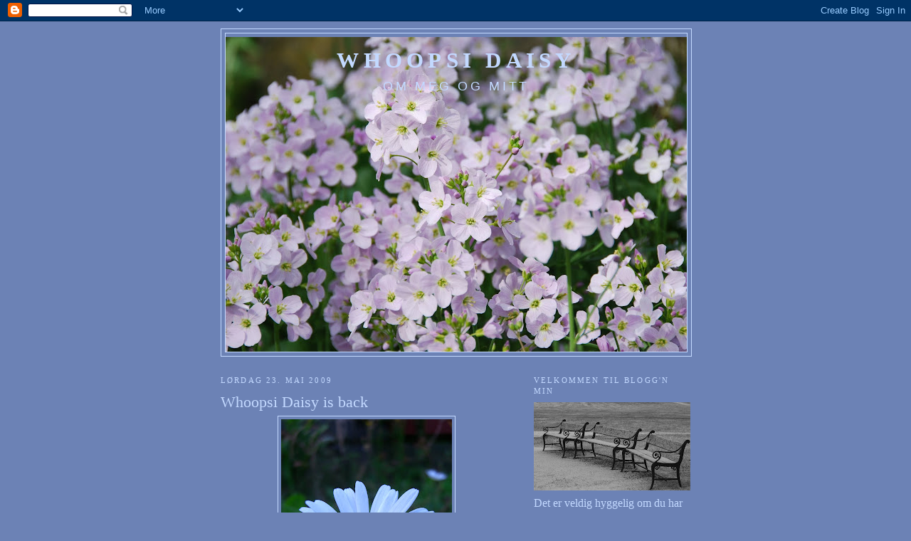

--- FILE ---
content_type: text/html; charset=UTF-8
request_url: https://whoopsidaisy07.blogspot.com/2009/05/whoopsi-daisy-is-back.html
body_size: 24973
content:
<!DOCTYPE html>
<html dir='ltr'>
<head>
<link href='https://www.blogger.com/static/v1/widgets/2944754296-widget_css_bundle.css' rel='stylesheet' type='text/css'/>
<meta content='text/html; charset=UTF-8' http-equiv='Content-Type'/>
<meta content='blogger' name='generator'/>
<link href='https://whoopsidaisy07.blogspot.com/favicon.ico' rel='icon' type='image/x-icon'/>
<link href='http://whoopsidaisy07.blogspot.com/2009/05/whoopsi-daisy-is-back.html' rel='canonical'/>
<link rel="alternate" type="application/atom+xml" title="Whoopsi Daisy - Atom" href="https://whoopsidaisy07.blogspot.com/feeds/posts/default" />
<link rel="alternate" type="application/rss+xml" title="Whoopsi Daisy - RSS" href="https://whoopsidaisy07.blogspot.com/feeds/posts/default?alt=rss" />
<link rel="service.post" type="application/atom+xml" title="Whoopsi Daisy - Atom" href="https://www.blogger.com/feeds/7869608142908438682/posts/default" />

<link rel="alternate" type="application/atom+xml" title="Whoopsi Daisy - Atom" href="https://whoopsidaisy07.blogspot.com/feeds/6926768099661595754/comments/default" />
<!--Can't find substitution for tag [blog.ieCssRetrofitLinks]-->
<link href='https://blogger.googleusercontent.com/img/b/R29vZ2xl/AVvXsEjiGhSEdMX7G58QIQKACrLv7nM5sW7Z4sN3A-NzUZ4nlBZscRTdn_y-an5PpN3Ht01aE2TRn9KYZT71sGtQGfXaoPQn6S8bODI2VMvN_7g7RWa8-xGPfze2hlduvyVB2tTY9SFAsgC94Boh/s320/CIMG2427.JPG' rel='image_src'/>
<meta content='http://whoopsidaisy07.blogspot.com/2009/05/whoopsi-daisy-is-back.html' property='og:url'/>
<meta content='Whoopsi Daisy is back' property='og:title'/>
<meta content='Endelig (syns jeg) er jeg tilbake i blogglandia! Ü Bacheloroppgaven er levert og forhåpentligvis er jeg snart sykepleier. JUHUU :) Nå gleder...' property='og:description'/>
<meta content='https://blogger.googleusercontent.com/img/b/R29vZ2xl/AVvXsEjiGhSEdMX7G58QIQKACrLv7nM5sW7Z4sN3A-NzUZ4nlBZscRTdn_y-an5PpN3Ht01aE2TRn9KYZT71sGtQGfXaoPQn6S8bODI2VMvN_7g7RWa8-xGPfze2hlduvyVB2tTY9SFAsgC94Boh/w1200-h630-p-k-no-nu/CIMG2427.JPG' property='og:image'/>
<title>Whoopsi Daisy: Whoopsi Daisy is back</title>
<style id='page-skin-1' type='text/css'><!--
/*
-----------------------------------------------
Blogger Template Style
Name:     Minima Ochre
Date:     26 Feb 2004
Updated by: Blogger Team
----------------------------------------------- */
/* Use this with templates/template-twocol.html */
body {
background:#6C82B5;
margin:0;
color:#333333;
font:x-small Georgia Serif;
font-size/* */:/**/small;
font-size: /**/small;
text-align: center;
}
a:link {
color:#003366;
text-decoration:none;
}
a:visited {
color:#dde7ff;
text-decoration:none;
}
a:hover {
color:#C3D9FF;
text-decoration:underline;
}
a img {
border-width:0;
}
/* Header
-----------------------------------------------
*/
#header-wrapper {
width:660px;
margin:0 auto 10px;
border:1px solid #C3D9FF;
}
#header-inner {
background-position: center;
margin-left: auto;
margin-right: auto;
}
#header {
margin: 5px;
border: 1px solid #C3D9FF;
text-align: center;
color:#C3D9FF;
}
#header h1 {
margin:5px 5px 0;
padding:15px 20px .25em;
line-height:1.2em;
text-transform:uppercase;
letter-spacing:.2em;
font: normal bold 200% Georgia, Times, serif;
}
#header a {
color:#C3D9FF;
text-decoration:none;
}
#header a:hover {
color:#C3D9FF;
}
#header .description {
margin:0 5px 5px;
padding:0 20px 15px;
max-width:700px;
text-transform:uppercase;
letter-spacing:.2em;
line-height: 1.4em;
font: normal normal 116% Trebuchet, Trebuchet MS, Arial, sans-serif;
color: #C3D9FF;
}
#header img {
margin-left: auto;
margin-right: auto;
}
/* Outer-Wrapper
----------------------------------------------- */
#outer-wrapper {
width: 660px;
margin:0 auto;
padding:10px;
text-align:left;
font: normal normal 120% Georgia, Times, serif;
}
#main-wrapper {
width: 410px;
float: left;
word-wrap: break-word; /* fix for long text breaking sidebar float in IE */
overflow: hidden;     /* fix for long non-text content breaking IE sidebar float */
}
#sidebar-wrapper {
width: 220px;
float: right;
word-wrap: break-word; /* fix for long text breaking sidebar float in IE */
overflow: hidden;     /* fix for long non-text content breaking IE sidebar float */
}
/* Headings
----------------------------------------------- */
h2 {
margin:1.5em 0 .75em;
font:normal normal 69% Georgia, Times, serif;
line-height: 1.4em;
text-transform:uppercase;
letter-spacing:.2em;
color:#C3D9FF;
}
/* Posts
-----------------------------------------------
*/
h2.date-header {
margin:1.5em 0 .5em;
}
.post {
margin:.5em 0 1.5em;
border-bottom:1px dotted #C3D9FF;
padding-bottom:1.5em;
}
.post h3 {
margin:.25em 0 0;
padding:0 0 4px;
font-size:140%;
font-weight:normal;
line-height:1.4em;
color:#C3D9FF;
}
.post h3 a, .post h3 a:visited, .post h3 strong {
display:block;
text-decoration:none;
color:#C3D9FF;
font-weight:normal;
}
.post h3 strong, .post h3 a:hover {
color:#333333;
}
.post-body {
margin:0 0 .75em;
line-height:1.6em;
}
.post-body blockquote {
line-height:1.3em;
}
.post-footer {
margin: .75em 0;
color:#C3D9FF;
text-transform:uppercase;
letter-spacing:.1em;
font: normal normal 78% 'Trebuchet MS', Trebuchet, Arial, Verdana, Sans-serif;
line-height: 1.4em;
}
.comment-link {
margin-left:.6em;
}
.post img, table.tr-caption-container {
padding:4px;
border:1px solid #C3D9FF;
}
.tr-caption-container img {
border: none;
padding: 0;
}
.post blockquote {
margin:1em 20px;
}
.post blockquote p {
margin:.75em 0;
}
/* Comments
----------------------------------------------- */
#comments h4 {
margin:1em 0;
font-weight: bold;
line-height: 1.4em;
text-transform:uppercase;
letter-spacing:.2em;
color: #C3D9FF;
}
#comments-block {
margin:1em 0 1.5em;
line-height:1.6em;
}
#comments-block .comment-author {
margin:.5em 0;
}
#comments-block .comment-body {
margin:.25em 0 0;
}
#comments-block .comment-footer {
margin:-.25em 0 2em;
line-height: 1.4em;
text-transform:uppercase;
letter-spacing:.1em;
}
#comments-block .comment-body p {
margin:0 0 .75em;
}
.deleted-comment {
font-style:italic;
color:gray;
}
.feed-links {
clear: both;
line-height: 2.5em;
}
#blog-pager-newer-link {
float: left;
}
#blog-pager-older-link {
float: right;
}
#blog-pager {
text-align: center;
}
/* Sidebar Content
----------------------------------------------- */
.sidebar {
color: #C3D9FF;
line-height: 1.5em;
}
.sidebar ul {
list-style:none;
margin:0 0 0;
padding:0 0 0;
}
.sidebar li {
margin:0;
padding-top:0;
padding-right:0;
padding-bottom:.25em;
padding-left:15px;
text-indent:-15px;
line-height:1.5em;
}
.sidebar .widget, .main .widget {
border-bottom:1px dotted #C3D9FF;
margin:0 0 1.5em;
padding:0 0 1.5em;
}
.main .Blog {
border-bottom-width: 0;
}
/* Profile
----------------------------------------------- */
.profile-img {
float: left;
margin-top: 0;
margin-right: 5px;
margin-bottom: 5px;
margin-left: 0;
padding: 4px;
border: 1px solid #C3D9FF;
}
.profile-data {
margin:0;
text-transform:uppercase;
letter-spacing:.1em;
font: normal normal 78% 'Trebuchet MS', Trebuchet, Arial, Verdana, Sans-serif;
color: #C3D9FF;
font-weight: bold;
line-height: 1.6em;
}
.profile-datablock {
margin:.5em 0 .5em;
}
.profile-textblock {
margin: 0.5em 0;
line-height: 1.6em;
}
.profile-link {
font: normal normal 78% 'Trebuchet MS', Trebuchet, Arial, Verdana, Sans-serif;
text-transform: uppercase;
letter-spacing: .1em;
}
/* Footer
----------------------------------------------- */
#footer {
width:660px;
clear:both;
margin:0 auto;
padding-top:15px;
line-height: 1.6em;
text-transform:uppercase;
letter-spacing:.1em;
text-align: center;
}

--></style>
<link href='https://www.blogger.com/dyn-css/authorization.css?targetBlogID=7869608142908438682&amp;zx=0145510c-3141-4cea-80c3-6eb1309f06bb' media='none' onload='if(media!=&#39;all&#39;)media=&#39;all&#39;' rel='stylesheet'/><noscript><link href='https://www.blogger.com/dyn-css/authorization.css?targetBlogID=7869608142908438682&amp;zx=0145510c-3141-4cea-80c3-6eb1309f06bb' rel='stylesheet'/></noscript>
<meta name='google-adsense-platform-account' content='ca-host-pub-1556223355139109'/>
<meta name='google-adsense-platform-domain' content='blogspot.com'/>

</head>
<body>
<div class='navbar section' id='navbar'><div class='widget Navbar' data-version='1' id='Navbar1'><script type="text/javascript">
    function setAttributeOnload(object, attribute, val) {
      if(window.addEventListener) {
        window.addEventListener('load',
          function(){ object[attribute] = val; }, false);
      } else {
        window.attachEvent('onload', function(){ object[attribute] = val; });
      }
    }
  </script>
<div id="navbar-iframe-container"></div>
<script type="text/javascript" src="https://apis.google.com/js/platform.js"></script>
<script type="text/javascript">
      gapi.load("gapi.iframes:gapi.iframes.style.bubble", function() {
        if (gapi.iframes && gapi.iframes.getContext) {
          gapi.iframes.getContext().openChild({
              url: 'https://www.blogger.com/navbar/7869608142908438682?po\x3d6926768099661595754\x26origin\x3dhttps://whoopsidaisy07.blogspot.com',
              where: document.getElementById("navbar-iframe-container"),
              id: "navbar-iframe"
          });
        }
      });
    </script><script type="text/javascript">
(function() {
var script = document.createElement('script');
script.type = 'text/javascript';
script.src = '//pagead2.googlesyndication.com/pagead/js/google_top_exp.js';
var head = document.getElementsByTagName('head')[0];
if (head) {
head.appendChild(script);
}})();
</script>
</div></div>
<div id='outer-wrapper'><div id='wrap2'>
<!-- skip links for text browsers -->
<span id='skiplinks' style='display:none;'>
<a href='#main'>skip to main </a> |
      <a href='#sidebar'>skip to sidebar</a>
</span>
<div id='header-wrapper'>
<div class='header section' id='header'><div class='widget Header' data-version='1' id='Header1'>
<div id='header-inner' style='background-image: url("https://blogger.googleusercontent.com/img/b/R29vZ2xl/AVvXsEhy4S3o2rkB45wHK08ekbmg4raFGfioFN52iY5AZVA8o8X1aYFpg1crMZhsuW3G0ibQ18c0MJbWOngB6GUABsTJLQPgqTjfSbWvMTOq3xif0GHgoCyxeDZT3126xR_vReJ79duZkgM1cF-N/s660/DSC_0038.JPG"); background-position: left; min-height: 442px; _height: 442px; background-repeat: no-repeat; '>
<div class='titlewrapper' style='background: transparent'>
<h1 class='title' style='background: transparent; border-width: 0px'>
<a href='https://whoopsidaisy07.blogspot.com/'>
Whoopsi Daisy
</a>
</h1>
</div>
<div class='descriptionwrapper'>
<p class='description'><span>Om meg og mitt</span></p>
</div>
</div>
</div></div>
</div>
<div id='content-wrapper'>
<div id='crosscol-wrapper' style='text-align:center'>
<div class='crosscol no-items section' id='crosscol'></div>
</div>
<div id='main-wrapper'>
<div class='main section' id='main'><div class='widget Blog' data-version='1' id='Blog1'>
<div class='blog-posts hfeed'>

          <div class="date-outer">
        
<h2 class='date-header'><span>lørdag 23. mai 2009</span></h2>

          <div class="date-posts">
        
<div class='post-outer'>
<div class='post hentry uncustomized-post-template' itemprop='blogPost' itemscope='itemscope' itemtype='http://schema.org/BlogPosting'>
<meta content='https://blogger.googleusercontent.com/img/b/R29vZ2xl/AVvXsEjiGhSEdMX7G58QIQKACrLv7nM5sW7Z4sN3A-NzUZ4nlBZscRTdn_y-an5PpN3Ht01aE2TRn9KYZT71sGtQGfXaoPQn6S8bODI2VMvN_7g7RWa8-xGPfze2hlduvyVB2tTY9SFAsgC94Boh/s320/CIMG2427.JPG' itemprop='image_url'/>
<meta content='7869608142908438682' itemprop='blogId'/>
<meta content='6926768099661595754' itemprop='postId'/>
<a name='6926768099661595754'></a>
<h3 class='post-title entry-title' itemprop='name'>
Whoopsi Daisy is back
</h3>
<div class='post-header'>
<div class='post-header-line-1'></div>
</div>
<div class='post-body entry-content' id='post-body-6926768099661595754' itemprop='description articleBody'>
<div style="text-align: center;"><a href="https://blogger.googleusercontent.com/img/b/R29vZ2xl/AVvXsEjiGhSEdMX7G58QIQKACrLv7nM5sW7Z4sN3A-NzUZ4nlBZscRTdn_y-an5PpN3Ht01aE2TRn9KYZT71sGtQGfXaoPQn6S8bODI2VMvN_7g7RWa8-xGPfze2hlduvyVB2tTY9SFAsgC94Boh/s1600-h/CIMG2427.JPG" onblur="try {parent.deselectBloggerImageGracefully();} catch(e) {}"><img alt="" border="0" id="BLOGGER_PHOTO_ID_5339143002998737218" src="https://blogger.googleusercontent.com/img/b/R29vZ2xl/AVvXsEjiGhSEdMX7G58QIQKACrLv7nM5sW7Z4sN3A-NzUZ4nlBZscRTdn_y-an5PpN3Ht01aE2TRn9KYZT71sGtQGfXaoPQn6S8bODI2VMvN_7g7RWa8-xGPfze2hlduvyVB2tTY9SFAsgC94Boh/s320/CIMG2427.JPG" style="margin: 0px auto 10px; display: block; text-align: center; cursor: pointer; width: 240px; height: 320px;" /></a><br />Endelig (syns jeg) er jeg tilbake i blogglandia!<br /><span style="color: rgb(204, 102, 204);font-size:180%;" ><span style="font-weight: bold;">Ü</span></span><br />Bacheloroppgaven er levert<br />og<br />forhåpentligvis er jeg snart sykepleier.<br /><span style="font-weight: bold; color: rgb(204, 102, 204);font-size:180%;" >JUHUU :)</span><br />Nå gleder jeg meg til å lese bøker som jeg selv har bestemt at jeg vil lese.<br />Føler nesten at livet starter igjen i dag, etter en slitsom vår.<br /><br /><span style="color: rgb(204, 102, 204);font-size:180%;" ><span style="font-weight: bold;">Vi blogges !!</span></span><br /><br /><br /></div>
<div style='clear: both;'></div>
</div>
<div class='post-footer'>
<div class='post-footer-line post-footer-line-1'>
<span class='post-author vcard'>
Lagt inn av
<span class='fn' itemprop='author' itemscope='itemscope' itemtype='http://schema.org/Person'>
<meta content='https://www.blogger.com/profile/13595356338976114351' itemprop='url'/>
<a class='g-profile' href='https://www.blogger.com/profile/13595356338976114351' rel='author' title='author profile'>
<span itemprop='name'>Whoopsi Daisy</span>
</a>
</span>
</span>
<span class='post-timestamp'>
kl.
<meta content='http://whoopsidaisy07.blogspot.com/2009/05/whoopsi-daisy-is-back.html' itemprop='url'/>
<a class='timestamp-link' href='https://whoopsidaisy07.blogspot.com/2009/05/whoopsi-daisy-is-back.html' rel='bookmark' title='permanent link'><abbr class='published' itemprop='datePublished' title='2009-05-23T23:00:00+01:00'>23:00</abbr></a>
</span>
<span class='post-comment-link'>
</span>
<span class='post-icons'>
<span class='item-control blog-admin pid-270786838'>
<a href='https://www.blogger.com/post-edit.g?blogID=7869608142908438682&postID=6926768099661595754&from=pencil' title='Rediger innlegg'>
<img alt='' class='icon-action' height='18' src='https://resources.blogblog.com/img/icon18_edit_allbkg.gif' width='18'/>
</a>
</span>
</span>
<div class='post-share-buttons goog-inline-block'>
</div>
</div>
<div class='post-footer-line post-footer-line-2'>
<span class='post-labels'>
</span>
</div>
<div class='post-footer-line post-footer-line-3'>
<span class='post-location'>
</span>
</div>
</div>
</div>
<div class='comments' id='comments'>
<a name='comments'></a>
<h4>12 kommentarer:</h4>
<div id='Blog1_comments-block-wrapper'>
<dl class='avatar-comment-indent' id='comments-block'>
<dt class='comment-author ' id='c746745397042658196'>
<a name='c746745397042658196'></a>
<div class="avatar-image-container vcard"><span dir="ltr"><a href="https://www.blogger.com/profile/12158637958187269717" target="" rel="nofollow" onclick="" class="avatar-hovercard" id="av-746745397042658196-12158637958187269717"><img src="https://resources.blogblog.com/img/blank.gif" width="35" height="35" class="delayLoad" style="display: none;" longdesc="//1.bp.blogspot.com/_RDMFvTvCjhA/S6kLGf6YdcI/AAAAAAAAYRQ/OZ-2p7i5mF4/S45-s35/DSC_0191.JPG" alt="" title="Anne">

<noscript><img src="//1.bp.blogspot.com/_RDMFvTvCjhA/S6kLGf6YdcI/AAAAAAAAYRQ/OZ-2p7i5mF4/S45-s35/DSC_0191.JPG" width="35" height="35" class="photo" alt=""></noscript></a></span></div>
<a href='https://www.blogger.com/profile/12158637958187269717' rel='nofollow'>Anne</a>
sa...
</dt>
<dd class='comment-body' id='Blog1_cmt-746745397042658196'>
<p>
GRATULERER!!<br /><br />Du ønskes tilbake både her og i gotobloggen din snuppa. NÅ kan du puste lettet ut :-)<br /><br />Klem herfra
</p>
</dd>
<dd class='comment-footer'>
<span class='comment-timestamp'>
<a href='https://whoopsidaisy07.blogspot.com/2009/05/whoopsi-daisy-is-back.html?showComment=1243153536832#c746745397042658196' title='comment permalink'>
24. mai 2009 kl. 09:25
</a>
<span class='item-control blog-admin pid-448648900'>
<a class='comment-delete' href='https://www.blogger.com/comment/delete/7869608142908438682/746745397042658196' title='Slett kommentar'>
<img src='https://resources.blogblog.com/img/icon_delete13.gif'/>
</a>
</span>
</span>
</dd>
<dt class='comment-author ' id='c1516025718457961131'>
<a name='c1516025718457961131'></a>
<div class="avatar-image-container vcard"><span dir="ltr"><a href="https://www.blogger.com/profile/12505887711925469623" target="" rel="nofollow" onclick="" class="avatar-hovercard" id="av-1516025718457961131-12505887711925469623"><img src="https://resources.blogblog.com/img/blank.gif" width="35" height="35" class="delayLoad" style="display: none;" longdesc="//blogger.googleusercontent.com/img/b/R29vZ2xl/AVvXsEgtURG7WX5hm9tqE3CJP77i1RwVkJHuq8rkIAK7W-WkCIDXCWWI42D1hubfxSX2_kbYwdC6MKzK4V6W1zyWNNiv_QW-bSsZIFk73rtiKcQMpAqZGgcgtpMQRztH4JQ/s45-c/*" alt="" title="[morgrethe]">

<noscript><img src="//blogger.googleusercontent.com/img/b/R29vZ2xl/AVvXsEgtURG7WX5hm9tqE3CJP77i1RwVkJHuq8rkIAK7W-WkCIDXCWWI42D1hubfxSX2_kbYwdC6MKzK4V6W1zyWNNiv_QW-bSsZIFk73rtiKcQMpAqZGgcgtpMQRztH4JQ/s45-c/*" width="35" height="35" class="photo" alt=""></noscript></a></span></div>
<a href='https://www.blogger.com/profile/12505887711925469623' rel='nofollow'>[morgrethe]</a>
sa...
</dt>
<dd class='comment-body' id='Blog1_cmt-1516025718457961131'>
<p>
Gleder meg på dine vegne!<br />Pust ut og kos deg.
</p>
</dd>
<dd class='comment-footer'>
<span class='comment-timestamp'>
<a href='https://whoopsidaisy07.blogspot.com/2009/05/whoopsi-daisy-is-back.html?showComment=1243155633593#c1516025718457961131' title='comment permalink'>
24. mai 2009 kl. 10:00
</a>
<span class='item-control blog-admin pid-2125107811'>
<a class='comment-delete' href='https://www.blogger.com/comment/delete/7869608142908438682/1516025718457961131' title='Slett kommentar'>
<img src='https://resources.blogblog.com/img/icon_delete13.gif'/>
</a>
</span>
</span>
</dd>
<dt class='comment-author ' id='c9207271969430047714'>
<a name='c9207271969430047714'></a>
<div class="avatar-image-container vcard"><span dir="ltr"><a href="https://www.blogger.com/profile/07677792557859344699" target="" rel="nofollow" onclick="" class="avatar-hovercard" id="av-9207271969430047714-07677792557859344699"><img src="https://resources.blogblog.com/img/blank.gif" width="35" height="35" class="delayLoad" style="display: none;" longdesc="//blogger.googleusercontent.com/img/b/R29vZ2xl/AVvXsEj5ZXkYIwTOketSFtKTO12Um8Dsx-xElK4x7HvQiHpcJSVf6v4ywiKGxrC_KON7n_PmhmwmukFEQkGjf0TjZ50okmuYlRJJ2O8yovAePx01zWlLP3GsH5z1lG_8W8DItnQ/s45-c/189.JPG" alt="" title="Magdalena">

<noscript><img src="//blogger.googleusercontent.com/img/b/R29vZ2xl/AVvXsEj5ZXkYIwTOketSFtKTO12Um8Dsx-xElK4x7HvQiHpcJSVf6v4ywiKGxrC_KON7n_PmhmwmukFEQkGjf0TjZ50okmuYlRJJ2O8yovAePx01zWlLP3GsH5z1lG_8W8DItnQ/s45-c/189.JPG" width="35" height="35" class="photo" alt=""></noscript></a></span></div>
<a href='https://www.blogger.com/profile/07677792557859344699' rel='nofollow'>Magdalena</a>
sa...
</dt>
<dd class='comment-body' id='Blog1_cmt-9207271969430047714'>
<p>
så flott!!<br /> gratulerer...<br /> nyt søndagen vider....<br /> maiklem, magny
</p>
</dd>
<dd class='comment-footer'>
<span class='comment-timestamp'>
<a href='https://whoopsidaisy07.blogspot.com/2009/05/whoopsi-daisy-is-back.html?showComment=1243159450032#c9207271969430047714' title='comment permalink'>
24. mai 2009 kl. 11:04
</a>
<span class='item-control blog-admin pid-750431818'>
<a class='comment-delete' href='https://www.blogger.com/comment/delete/7869608142908438682/9207271969430047714' title='Slett kommentar'>
<img src='https://resources.blogblog.com/img/icon_delete13.gif'/>
</a>
</span>
</span>
</dd>
<dt class='comment-author ' id='c1265289075375459988'>
<a name='c1265289075375459988'></a>
<div class="avatar-image-container vcard"><span dir="ltr"><a href="https://www.blogger.com/profile/05567294912436645291" target="" rel="nofollow" onclick="" class="avatar-hovercard" id="av-1265289075375459988-05567294912436645291"><img src="https://resources.blogblog.com/img/blank.gif" width="35" height="35" class="delayLoad" style="display: none;" longdesc="//blogger.googleusercontent.com/img/b/R29vZ2xl/AVvXsEhyqfnKaCmYEDuSkUuOXdHqcxAshfBWSHmjg_5N37NizW8LEoP_WDuoVnQWMZ1gLQ6spefH9UVblTTQiT4q7ofFdmqhFfEjmn0_yVEZi_mL0F_eFKXvW3DCuNiSrCgTnU4/s45-c/15juli2+009a.jpg" alt="" title="~ &hearts; LISBETH &hearts;~">

<noscript><img src="//blogger.googleusercontent.com/img/b/R29vZ2xl/AVvXsEhyqfnKaCmYEDuSkUuOXdHqcxAshfBWSHmjg_5N37NizW8LEoP_WDuoVnQWMZ1gLQ6spefH9UVblTTQiT4q7ofFdmqhFfEjmn0_yVEZi_mL0F_eFKXvW3DCuNiSrCgTnU4/s45-c/15juli2+009a.jpg" width="35" height="35" class="photo" alt=""></noscript></a></span></div>
<a href='https://www.blogger.com/profile/05567294912436645291' rel='nofollow'>~ &#9829; LISBETH &#9829;~</a>
sa...
</dt>
<dd class='comment-body' id='Blog1_cmt-1265289075375459988'>
<p>
GRATULERER! <br />Og så kjekt at du er tilbake.<br />Du har vært så flink, tenk nå kan du nyte.<br />God klem
</p>
</dd>
<dd class='comment-footer'>
<span class='comment-timestamp'>
<a href='https://whoopsidaisy07.blogspot.com/2009/05/whoopsi-daisy-is-back.html?showComment=1243196114612#c1265289075375459988' title='comment permalink'>
24. mai 2009 kl. 21:15
</a>
<span class='item-control blog-admin pid-2106040044'>
<a class='comment-delete' href='https://www.blogger.com/comment/delete/7869608142908438682/1265289075375459988' title='Slett kommentar'>
<img src='https://resources.blogblog.com/img/icon_delete13.gif'/>
</a>
</span>
</span>
</dd>
<dt class='comment-author ' id='c2079414440550753378'>
<a name='c2079414440550753378'></a>
<div class="avatar-image-container vcard"><span dir="ltr"><a href="https://www.blogger.com/profile/07390455875023239060" target="" rel="nofollow" onclick="" class="avatar-hovercard" id="av-2079414440550753378-07390455875023239060"><img src="https://resources.blogblog.com/img/blank.gif" width="35" height="35" class="delayLoad" style="display: none;" longdesc="//blogger.googleusercontent.com/img/b/R29vZ2xl/AVvXsEjLsc0klsSVtt8Qnhxifr0r0e0UuZ_KFbZwfyGs2EtMLWlS1n1ABt-v1zGfhRzN8796QnFkNdvTK-NulKaN6UeJiNKHUD0BCo6og9C_jITAQrJdzaYNIijE21p4qXWO2A/s45-c/IMG_3548+M.jpg" alt="" title="Marie">

<noscript><img src="//blogger.googleusercontent.com/img/b/R29vZ2xl/AVvXsEjLsc0klsSVtt8Qnhxifr0r0e0UuZ_KFbZwfyGs2EtMLWlS1n1ABt-v1zGfhRzN8796QnFkNdvTK-NulKaN6UeJiNKHUD0BCo6og9C_jITAQrJdzaYNIijE21p4qXWO2A/s45-c/IMG_3548+M.jpg" width="35" height="35" class="photo" alt=""></noscript></a></span></div>
<a href='https://www.blogger.com/profile/07390455875023239060' rel='nofollow'>Marie</a>
sa...
</dt>
<dd class='comment-body' id='Blog1_cmt-2079414440550753378'>
<p>
GRATULERER!!!<br /><br />Eg er glad på dine vegne :)<br />Ta ein velfortent pause og kos deg :)
</p>
</dd>
<dd class='comment-footer'>
<span class='comment-timestamp'>
<a href='https://whoopsidaisy07.blogspot.com/2009/05/whoopsi-daisy-is-back.html?showComment=1243361772623#c2079414440550753378' title='comment permalink'>
26. mai 2009 kl. 19:16
</a>
<span class='item-control blog-admin pid-238072264'>
<a class='comment-delete' href='https://www.blogger.com/comment/delete/7869608142908438682/2079414440550753378' title='Slett kommentar'>
<img src='https://resources.blogblog.com/img/icon_delete13.gif'/>
</a>
</span>
</span>
</dd>
<dt class='comment-author ' id='c3051043275702703944'>
<a name='c3051043275702703944'></a>
<div class="avatar-image-container vcard"><span dir="ltr"><a href="https://www.blogger.com/profile/08605293511413289737" target="" rel="nofollow" onclick="" class="avatar-hovercard" id="av-3051043275702703944-08605293511413289737"><img src="https://resources.blogblog.com/img/blank.gif" width="35" height="35" class="delayLoad" style="display: none;" longdesc="//blogger.googleusercontent.com/img/b/R29vZ2xl/AVvXsEjYX7s99NfWJhleGZ3dOmIiUDW7tZNY52G8Fx4LcnQIYxO8s_usxUGelCxY-KDaozrrrX556x5nsyRvWeO7XEoBuo0IafOYqu5n60VvExtF2I0cYI9OLrcTATi1Hpgz8PU/s45-c/100_6256.JPG" alt="" title="Anna Lisa">

<noscript><img src="//blogger.googleusercontent.com/img/b/R29vZ2xl/AVvXsEjYX7s99NfWJhleGZ3dOmIiUDW7tZNY52G8Fx4LcnQIYxO8s_usxUGelCxY-KDaozrrrX556x5nsyRvWeO7XEoBuo0IafOYqu5n60VvExtF2I0cYI9OLrcTATi1Hpgz8PU/s45-c/100_6256.JPG" width="35" height="35" class="photo" alt=""></noscript></a></span></div>
<a href='https://www.blogger.com/profile/08605293511413289737' rel='nofollow'>Anna Lisa</a>
sa...
</dt>
<dd class='comment-body' id='Blog1_cmt-3051043275702703944'>
<p>
Hei!!<br />Lenge siden eg har tittet innom her, og jammen er du tilbake etter en pause. Gratulerer med ferdig oppgave. Sikkert deilig<br /> Satt og las gamle kommentarer på bloggen min og fann deg igjen der:)Ha ei koselig pinse<br />Klem
</p>
</dd>
<dd class='comment-footer'>
<span class='comment-timestamp'>
<a href='https://whoopsidaisy07.blogspot.com/2009/05/whoopsi-daisy-is-back.html?showComment=1243709712207#c3051043275702703944' title='comment permalink'>
30. mai 2009 kl. 19:55
</a>
<span class='item-control blog-admin pid-1541791629'>
<a class='comment-delete' href='https://www.blogger.com/comment/delete/7869608142908438682/3051043275702703944' title='Slett kommentar'>
<img src='https://resources.blogblog.com/img/icon_delete13.gif'/>
</a>
</span>
</span>
</dd>
<dt class='comment-author ' id='c112097263866435629'>
<a name='c112097263866435629'></a>
<div class="avatar-image-container vcard"><span dir="ltr"><a href="https://www.blogger.com/profile/04607178830597350942" target="" rel="nofollow" onclick="" class="avatar-hovercard" id="av-112097263866435629-04607178830597350942"><img src="https://resources.blogblog.com/img/blank.gif" width="35" height="35" class="delayLoad" style="display: none;" longdesc="//blogger.googleusercontent.com/img/b/R29vZ2xl/AVvXsEj9AHXX8QwV_pbZto_CPk9CIG3cXRlJZLV9KNXFBuS1YNoRzck1ILybvYIZj3KODoxuDVlTW40gqlMp9WLbURPIgDnhFpKqvPMYWIp7mkAqHyMKL7COKWlXGQ3SYrTDfys/s45-c/veskebilde.jpg" alt="" title="Marianne">

<noscript><img src="//blogger.googleusercontent.com/img/b/R29vZ2xl/AVvXsEj9AHXX8QwV_pbZto_CPk9CIG3cXRlJZLV9KNXFBuS1YNoRzck1ILybvYIZj3KODoxuDVlTW40gqlMp9WLbURPIgDnhFpKqvPMYWIp7mkAqHyMKL7COKWlXGQ3SYrTDfys/s45-c/veskebilde.jpg" width="35" height="35" class="photo" alt=""></noscript></a></span></div>
<a href='https://www.blogger.com/profile/04607178830597350942' rel='nofollow'>Marianne</a>
sa...
</dt>
<dd class='comment-body' id='Blog1_cmt-112097263866435629'>
<p>
Gratulere med innlevering og masse lykke til! Jeg har det som deg, litt antiklimaks, men veldig veldig deilig : )Det er bare å nyte dagene før arbeidslivet krever sitt!
</p>
</dd>
<dd class='comment-footer'>
<span class='comment-timestamp'>
<a href='https://whoopsidaisy07.blogspot.com/2009/05/whoopsi-daisy-is-back.html?showComment=1243832812612#c112097263866435629' title='comment permalink'>
1. juni 2009 kl. 06:06
</a>
<span class='item-control blog-admin pid-892411344'>
<a class='comment-delete' href='https://www.blogger.com/comment/delete/7869608142908438682/112097263866435629' title='Slett kommentar'>
<img src='https://resources.blogblog.com/img/icon_delete13.gif'/>
</a>
</span>
</span>
</dd>
<dt class='comment-author ' id='c867251402063184213'>
<a name='c867251402063184213'></a>
<div class="avatar-image-container vcard"><span dir="ltr"><a href="https://www.blogger.com/profile/15261752938372131969" target="" rel="nofollow" onclick="" class="avatar-hovercard" id="av-867251402063184213-15261752938372131969"><img src="https://resources.blogblog.com/img/blank.gif" width="35" height="35" class="delayLoad" style="display: none;" longdesc="//blogger.googleusercontent.com/img/b/R29vZ2xl/AVvXsEiloLO4pTQQQUsiwkocFayIgxu1dDnMIMozUpNKWFLdy0cElcWn1SovweY39VZ1_aEpslIQAZ3vDnqx7aEvSNc6gENmlZGUWbEXUqRaLNzytgS4Np8u-LJOekHXN7QwwIs/s45-c/*" alt="" title="A home far away">

<noscript><img src="//blogger.googleusercontent.com/img/b/R29vZ2xl/AVvXsEiloLO4pTQQQUsiwkocFayIgxu1dDnMIMozUpNKWFLdy0cElcWn1SovweY39VZ1_aEpslIQAZ3vDnqx7aEvSNc6gENmlZGUWbEXUqRaLNzytgS4Np8u-LJOekHXN7QwwIs/s45-c/*" width="35" height="35" class="photo" alt=""></noscript></a></span></div>
<a href='https://www.blogger.com/profile/15261752938372131969' rel='nofollow'>A home far away</a>
sa...
</dt>
<dd class='comment-body' id='Blog1_cmt-867251402063184213'>
<p>
Härligt att du är tillbaka!<br /><br /><br /><br />Ha en fin dag<br />Kram Gunilla i Singapore
</p>
</dd>
<dd class='comment-footer'>
<span class='comment-timestamp'>
<a href='https://whoopsidaisy07.blogspot.com/2009/05/whoopsi-daisy-is-back.html?showComment=1244556678735#c867251402063184213' title='comment permalink'>
9. juni 2009 kl. 15:11
</a>
<span class='item-control blog-admin pid-433711518'>
<a class='comment-delete' href='https://www.blogger.com/comment/delete/7869608142908438682/867251402063184213' title='Slett kommentar'>
<img src='https://resources.blogblog.com/img/icon_delete13.gif'/>
</a>
</span>
</span>
</dd>
<dt class='comment-author ' id='c6630012281632424865'>
<a name='c6630012281632424865'></a>
<div class="avatar-image-container vcard"><span dir="ltr"><a href="https://www.blogger.com/profile/07680270292574286425" target="" rel="nofollow" onclick="" class="avatar-hovercard" id="av-6630012281632424865-07680270292574286425"><img src="https://resources.blogblog.com/img/blank.gif" width="35" height="35" class="delayLoad" style="display: none;" longdesc="//blogger.googleusercontent.com/img/b/R29vZ2xl/AVvXsEjCXwT5ZKJA_kUy2Q5U8n34-j5K5moCtj5E1u536lZVgtJZtyMeHJLLsXz1DFafZ0y1SoamnpyrGVygh1aBMpEfyKAa0m7wRzA46U7m-reU7k3znzzrJrAF7JNK3lD53zo/s45-c/Villblomsten1.jpg" alt="" title="Villblomsten">

<noscript><img src="//blogger.googleusercontent.com/img/b/R29vZ2xl/AVvXsEjCXwT5ZKJA_kUy2Q5U8n34-j5K5moCtj5E1u536lZVgtJZtyMeHJLLsXz1DFafZ0y1SoamnpyrGVygh1aBMpEfyKAa0m7wRzA46U7m-reU7k3znzzrJrAF7JNK3lD53zo/s45-c/Villblomsten1.jpg" width="35" height="35" class="photo" alt=""></noscript></a></span></div>
<a href='https://www.blogger.com/profile/07680270292574286425' rel='nofollow'>Villblomsten</a>
sa...
</dt>
<dd class='comment-body' id='Blog1_cmt-6630012281632424865'>
<p>
Hei :-)<br /><br />Bare innom for å si God Jul <br />og se hva som er skrevet siden sist :-)<br />( men det var vist ikke så mye ? )
</p>
</dd>
<dd class='comment-footer'>
<span class='comment-timestamp'>
<a href='https://whoopsidaisy07.blogspot.com/2009/05/whoopsi-daisy-is-back.html?showComment=1261934256861#c6630012281632424865' title='comment permalink'>
27. desember 2009 kl. 17:17
</a>
<span class='item-control blog-admin pid-2022192538'>
<a class='comment-delete' href='https://www.blogger.com/comment/delete/7869608142908438682/6630012281632424865' title='Slett kommentar'>
<img src='https://resources.blogblog.com/img/icon_delete13.gif'/>
</a>
</span>
</span>
</dd>
<dt class='comment-author ' id='c910144585539257209'>
<a name='c910144585539257209'></a>
<div class="avatar-image-container vcard"><span dir="ltr"><a href="https://www.blogger.com/profile/01677156413983131964" target="" rel="nofollow" onclick="" class="avatar-hovercard" id="av-910144585539257209-01677156413983131964"><img src="https://resources.blogblog.com/img/blank.gif" width="35" height="35" class="delayLoad" style="display: none;" longdesc="//blogger.googleusercontent.com/img/b/R29vZ2xl/AVvXsEinWeUDvcpvZAV1_0kobJWhj_aBB1QLOHCrMMsgik3gmk7BqpmhttOxc2GZegNfjtY90UNIt0xLVMBVURDs5puI2OtqgQhsflsvOqhveNuvozhHTOdTXf4CudXoockzfw/s45-c/melon_head_cat.jpg" alt="" title="Emmeline">

<noscript><img src="//blogger.googleusercontent.com/img/b/R29vZ2xl/AVvXsEinWeUDvcpvZAV1_0kobJWhj_aBB1QLOHCrMMsgik3gmk7BqpmhttOxc2GZegNfjtY90UNIt0xLVMBVURDs5puI2OtqgQhsflsvOqhveNuvozhHTOdTXf4CudXoockzfw/s45-c/melon_head_cat.jpg" width="35" height="35" class="photo" alt=""></noscript></a></span></div>
<a href='https://www.blogger.com/profile/01677156413983131964' rel='nofollow'>Emmeline</a>
sa...
</dt>
<dd class='comment-body' id='Blog1_cmt-910144585539257209'>
<p>
og da benytter jeg anledningen til å ønske Whoopsi Daisy et riktig godt nytt år... Håper du snart er SKIKKELIG tilbake:)
</p>
</dd>
<dd class='comment-footer'>
<span class='comment-timestamp'>
<a href='https://whoopsidaisy07.blogspot.com/2009/05/whoopsi-daisy-is-back.html?showComment=1262381657996#c910144585539257209' title='comment permalink'>
1. januar 2010 kl. 21:34
</a>
<span class='item-control blog-admin pid-2137773459'>
<a class='comment-delete' href='https://www.blogger.com/comment/delete/7869608142908438682/910144585539257209' title='Slett kommentar'>
<img src='https://resources.blogblog.com/img/icon_delete13.gif'/>
</a>
</span>
</span>
</dd>
<dt class='comment-author ' id='c5059434011575839336'>
<a name='c5059434011575839336'></a>
<div class="avatar-image-container vcard"><span dir="ltr"><a href="https://www.blogger.com/profile/07680270292574286425" target="" rel="nofollow" onclick="" class="avatar-hovercard" id="av-5059434011575839336-07680270292574286425"><img src="https://resources.blogblog.com/img/blank.gif" width="35" height="35" class="delayLoad" style="display: none;" longdesc="//blogger.googleusercontent.com/img/b/R29vZ2xl/AVvXsEjCXwT5ZKJA_kUy2Q5U8n34-j5K5moCtj5E1u536lZVgtJZtyMeHJLLsXz1DFafZ0y1SoamnpyrGVygh1aBMpEfyKAa0m7wRzA46U7m-reU7k3znzzrJrAF7JNK3lD53zo/s45-c/Villblomsten1.jpg" alt="" title="Villblomsten">

<noscript><img src="//blogger.googleusercontent.com/img/b/R29vZ2xl/AVvXsEjCXwT5ZKJA_kUy2Q5U8n34-j5K5moCtj5E1u536lZVgtJZtyMeHJLLsXz1DFafZ0y1SoamnpyrGVygh1aBMpEfyKAa0m7wRzA46U7m-reU7k3znzzrJrAF7JNK3lD53zo/s45-c/Villblomsten1.jpg" width="35" height="35" class="photo" alt=""></noscript></a></span></div>
<a href='https://www.blogger.com/profile/07680270292574286425' rel='nofollow'>Villblomsten</a>
sa...
</dt>
<dd class='comment-body' id='Blog1_cmt-5059434011575839336'>
<p>
Gratulerer og Velkommen :-)
</p>
</dd>
<dd class='comment-footer'>
<span class='comment-timestamp'>
<a href='https://whoopsidaisy07.blogspot.com/2009/05/whoopsi-daisy-is-back.html?showComment=1277056393376#c5059434011575839336' title='comment permalink'>
20. juni 2010 kl. 18:53
</a>
<span class='item-control blog-admin pid-2022192538'>
<a class='comment-delete' href='https://www.blogger.com/comment/delete/7869608142908438682/5059434011575839336' title='Slett kommentar'>
<img src='https://resources.blogblog.com/img/icon_delete13.gif'/>
</a>
</span>
</span>
</dd>
<dt class='comment-author ' id='c8671573950141771559'>
<a name='c8671573950141771559'></a>
<div class="avatar-image-container vcard"><span dir="ltr"><a href="https://www.blogger.com/profile/07680270292574286425" target="" rel="nofollow" onclick="" class="avatar-hovercard" id="av-8671573950141771559-07680270292574286425"><img src="https://resources.blogblog.com/img/blank.gif" width="35" height="35" class="delayLoad" style="display: none;" longdesc="//blogger.googleusercontent.com/img/b/R29vZ2xl/AVvXsEjCXwT5ZKJA_kUy2Q5U8n34-j5K5moCtj5E1u536lZVgtJZtyMeHJLLsXz1DFafZ0y1SoamnpyrGVygh1aBMpEfyKAa0m7wRzA46U7m-reU7k3znzzrJrAF7JNK3lD53zo/s45-c/Villblomsten1.jpg" alt="" title="Villblomsten">

<noscript><img src="//blogger.googleusercontent.com/img/b/R29vZ2xl/AVvXsEjCXwT5ZKJA_kUy2Q5U8n34-j5K5moCtj5E1u536lZVgtJZtyMeHJLLsXz1DFafZ0y1SoamnpyrGVygh1aBMpEfyKAa0m7wRzA46U7m-reU7k3znzzrJrAF7JNK3lD53zo/s45-c/Villblomsten1.jpg" width="35" height="35" class="photo" alt=""></noscript></a></span></div>
<a href='https://www.blogger.com/profile/07680270292574286425' rel='nofollow'>Villblomsten</a>
sa...
</dt>
<dd class='comment-body' id='Blog1_cmt-8671573950141771559'>
<p>
Også ville jeg bare si at jeg har en liten Give Avay inne hos meg :-)
</p>
</dd>
<dd class='comment-footer'>
<span class='comment-timestamp'>
<a href='https://whoopsidaisy07.blogspot.com/2009/05/whoopsi-daisy-is-back.html?showComment=1281550048293#c8671573950141771559' title='comment permalink'>
11. august 2010 kl. 19:07
</a>
<span class='item-control blog-admin pid-2022192538'>
<a class='comment-delete' href='https://www.blogger.com/comment/delete/7869608142908438682/8671573950141771559' title='Slett kommentar'>
<img src='https://resources.blogblog.com/img/icon_delete13.gif'/>
</a>
</span>
</span>
</dd>
</dl>
</div>
<p class='comment-footer'>
<a href='https://www.blogger.com/comment/fullpage/post/7869608142908438682/6926768099661595754' onclick=''>Legg inn en kommentar</a>
</p>
</div>
</div>

        </div></div>
      
</div>
<div class='blog-pager' id='blog-pager'>
<span id='blog-pager-older-link'>
<a class='blog-pager-older-link' href='https://whoopsidaisy07.blogspot.com/2009/02/guuuuult.html' id='Blog1_blog-pager-older-link' title='Eldre innlegg'>Eldre innlegg</a>
</span>
<a class='home-link' href='https://whoopsidaisy07.blogspot.com/'>Startsiden</a>
</div>
<div class='clear'></div>
<div class='post-feeds'>
<div class='feed-links'>
Abonner på:
<a class='feed-link' href='https://whoopsidaisy07.blogspot.com/feeds/6926768099661595754/comments/default' target='_blank' type='application/atom+xml'>Legg inn kommentarer (Atom)</a>
</div>
</div>
</div></div>
</div>
<div id='sidebar-wrapper'>
<div class='sidebar section' id='sidebar'><div class='widget Image' data-version='1' id='Image4'>
<h2>VELKOMMEN TIL BLOGG'N MIN</h2>
<div class='widget-content'>
<img alt='VELKOMMEN TIL BLOGG&#39;N MIN' height='124' id='Image4_img' src='https://blogger.googleusercontent.com/img/b/R29vZ2xl/AVvXsEjXQGg24ico2DfoSmu_dcLc4BwgYzLLmw28L2kN7vOvQEbWxCfB9nX8XSneK1_WU5N8-Mj6Yk00uDU-GFiifJgklvvcvsXVNXGvM6CV0wN1BPESwX7bpD5w6qHn-HJ_B6RxMpGsdeqv1mBE/s220/BENKIGJEN.jpg' width='220'/>
<br/>
<span class='caption'>Det er veldig hyggelig om du har tid til å legge igjen en liten hilsen til meg</span>
</div>
<div class='clear'></div>
</div><div class='widget Profile' data-version='1' id='Profile1'>
<h2>MEG:</h2>
<div class='widget-content'>
<a href='https://www.blogger.com/profile/13595356338976114351'><img alt='Bildet mitt' class='profile-img' height='62' src='//blogger.googleusercontent.com/img/b/R29vZ2xl/AVvXsEh3NTW9-zM7rnv_oRBn8NZUCKPCumJuHYhWlDT70X430y3OB99wJsU9QjfAmqXF_LB6kvHV2aEOQoQvR0_sFWMrHTNEzSUF4-f5-qTC361HSBK3MWqk969LooY_znwxEQ/s220/Profilbilde-bearb-for-web.gif' width='80'/></a>
<dl class='profile-datablock'>
<dt class='profile-data'>
<a class='profile-name-link g-profile' href='https://www.blogger.com/profile/13595356338976114351' rel='author' style='background-image: url(//www.blogger.com/img/logo-16.png);'>
Whoopsi Daisy
</a>
</dt>
<dd class='profile-data'>Norway</dd>
<dd class='profile-textblock'>Hei, jeg er en jente på 37 år. Jeg er gift, har 2 barn og er for tiden student. En dag håper jeg å bli sykepleier, det ser lovende ut hvertfall. Fortiden er jeg i praksis og bruker mye tid på Bachelor skriving. :o) Vi bor mellom de syv fjell i regnbyen Bergen.
Det er veldig hyggelig om du legger igjen en hilsen til meg, det setter jeg stor pris på.</dd>
</dl>
<a class='profile-link' href='https://www.blogger.com/profile/13595356338976114351' rel='author'>Vis hele profilen min</a>
<div class='clear'></div>
</div>
</div><div class='widget HTML' data-version='1' id='HTML7'>
<h2 class='title'>Translator</h2>
<div class='widget-content'>
<script src="//www.gmodules.com/ig/ifr?url=http://www.google.com/ig/modules/translatemypage.xml&amp;up_source_language=no&amp;w=160&amp;h=60&amp;title&amp;border&amp;output=js"></script>
</div>
<div class='clear'></div>
</div><div class='widget Image' data-version='1' id='Image6'>
<div class='widget-content'>
<img alt='' height='147' id='Image6_img' src='https://blogger.googleusercontent.com/img/b/R29vZ2xl/AVvXsEiUbjYgogC3DJDeVYgWP5Zvzh0uliqSR2pJ-mJ5aHlaml6gjP5NOHcRc5GcHoTip4WBdmr5yCouJ1RfVqyh2Id3W0ov-yKOGAyUKeVkspEv3ocHHQYq6D48ahVAaX1Wcz9OPus41ys0F7-I/s220/DSC_0023.JPG' width='220'/>
<br/>
</div>
<div class='clear'></div>
</div><div class='widget Image' data-version='1' id='Image9'>
<div class='widget-content'>
<img alt='' height='165' id='Image9_img' src='https://blogger.googleusercontent.com/img/b/R29vZ2xl/AVvXsEggbBHoEr1HHKQg4VYSwEL-fwPKYxz1kNmHH42OOQyO61UNMaq8W6KksGautB6S-iSR0NtKYpGz-XhKmuqScNEjfA7b4P_HpiajHmMRIfUBhH5bGaUySuaDzS41esfSlevt4mYSbycPYDho/s220/CIMG3710.JPG' width='220'/>
<br/>
</div>
<div class='clear'></div>
</div><div class='widget HTML' data-version='1' id='HTML6'>
<h2 class='title'>BESØKENDE I DAG</h2>
<div class='widget-content'>
<!-- START susnet KOD som skriver ut ANTAL BESÖKARE IDAG -->
<script src="//susnet.se/susnetstat.js" type="text/javascript">
</script>
<script type="text/javascript">
susnet_counter_id = 40767;
susnet_security_code = '4f9f8';
susnet_node=0;
getTodayUniqueVisitors();
</script>
<!-- SLUT susnet.se/tjanster KOD som skriver ut ANTAL BESÖKARE IDAG -->
</div>
<div class='clear'></div>
</div><div class='widget Image' data-version='1' id='Image11'>
<div class='widget-content'>
<img alt='' height='165' id='Image11_img' src='https://blogger.googleusercontent.com/img/b/R29vZ2xl/AVvXsEgxk_ioadeY7REIkeEMCKrj6W8kNrBP7ovVeuonrtNR9bhLVj5qnjqptfbc4N7kMhyo4N9wqYfbJJYhEernQPsRU4lV3PKqHXuz_Ak50nNrEHU2DEv7ZwDhNlUMERahvaMdoIC3tkkIzOTS/s220/CIMG3327.JPG' width='220'/>
<br/>
</div>
<div class='clear'></div>
</div><div class='widget Image' data-version='1' id='Image10'>
<div class='widget-content'>
<img alt='' height='165' id='Image10_img' src='https://blogger.googleusercontent.com/img/b/R29vZ2xl/AVvXsEgBHkDWoSRAK8jgH5d3Ka43AFCGfs9eFxn1Uh9PNJ8oLeSOggKo8-GQzNNnzkVF8cGiX0GTTX37VMmbmjk-jOQ7POffcOpzA_eQ5CvJ32aG_V-31UTESHdvC_BWiDlg8g31_TOl0xlDd_3E/s220/CIMG3648.JPG' width='220'/>
<br/>
</div>
<div class='clear'></div>
</div><div class='widget BlogList' data-version='1' id='BlogList1'>
<h2 class='title'>Min bloggliste</h2>
<div class='widget-content'>
<div class='blog-list-container' id='BlogList1_container'>
<ul id='BlogList1_blogs'>
<li style='display: block;'>
<div class='blog-icon'>
<img data-lateloadsrc='https://lh3.googleusercontent.com/blogger_img_proxy/AEn0k_s5QkAnLYVgWVW9rvNmr9HP2Zaez6Rqo8NNlEGfOyJZE5sN7a001N99FlVPQuWxVYVbC5-WZrk5HTvdvhrmmMRAI_bjsyMc=s16-w16-h16' height='16' width='16'/>
</div>
<div class='blog-content'>
<div class='blog-title'>
<a href='https://www.campsite.se/' target='_blank'>
Drømmen om en eplehage</a>
</div>
<div class='item-content'>
<span class='item-title'>
<a href='https://www.campsite.se/artiklar/allt-du-behover-for-en-lyckad-campingresa/' target='_blank'>
Allt du behöver för en lyckad campingresa
</a>
</span>
</div>
</div>
<div style='clear: both;'></div>
</li>
<li style='display: block;'>
<div class='blog-icon'>
<img data-lateloadsrc='https://lh3.googleusercontent.com/blogger_img_proxy/AEn0k_vv-pCkWH3Vz1hEw3ig9lAQunnvVb_0mGPMFV0nxG9jlm3Cc6gJQ5_BfiVLf-tZyCaz_mylG4HVbIsasvOTvv8Nxx7BI3yaeDXF0qhWH_cvM3UJNrt60oGU=s16-w16-h16' height='16' width='16'/>
</div>
<div class='blog-content'>
<div class='blog-title'>
<a href='https://lockas-lilla-langtan.blogspot.com/' target='_blank'>
Lockas lilla längtan</a>
</div>
<div class='item-content'>
<div class='item-thumbnail'>
<a href='https://lockas-lilla-langtan.blogspot.com/' target='_blank'>
<img alt='' border='0' height='72' src='https://blogger.googleusercontent.com/img/b/R29vZ2xl/AVvXsEjnsE8Ypt2j2X0F7UOX4gQYvzyWqjKyqPJ31cXXAlD-AfgdmPoU4JiIpmQr8GA1WhlTQwfFfoyN-TvWVim-Uzc36QmxHG0Aalp1ZjSx8RjXwpdbdZFGoX2OkCqxyhx1H4OtnkMvKHkKKV-Y/s72-c/38E82706-1C5F-410E-8EBE-46E6B6F13EFB.jpeg' width='72'/>
</a>
</div>
<span class='item-title'>
<a href='https://lockas-lilla-langtan.blogspot.com/2020/01/gor-eget-stadmedel-av-attika-och-citron.html' target='_blank'>
Gör eget städmedel av ättika och citron!
</a>
</span>
</div>
</div>
<div style='clear: both;'></div>
</li>
<li style='display: block;'>
<div class='blog-icon'>
<img data-lateloadsrc='https://lh3.googleusercontent.com/blogger_img_proxy/AEn0k_uvdTh22K9Ltkm9BKxgBPi6goSzqQ52-sNA_RPeiG0bdSqBZ8L5pwmmixDecePMXyiK2Q2s8vs6B1is_YnVCeaCw6wslkQNZoHxPJH3=s16-w16-h16' height='16' width='16'/>
</div>
<div class='blog-content'>
<div class='blog-title'>
<a href='http://silkeline.blogspot.com/' target='_blank'>
Flower Power</a>
</div>
<div class='item-content'>
<div class='item-thumbnail'>
<a href='http://silkeline.blogspot.com/' target='_blank'>
<img alt='' border='0' height='72' src='https://blogger.googleusercontent.com/img/b/R29vZ2xl/AVvXsEhx90aopXm7DXnlRJGPFSFgTI9IJt6HJCi8x5CJyF8TMb9-x55rrEs8b8eOBPOM6n8X0xd4ePysJe_eOLfM8p7N1JRw6UbLB3QSWgvJY3oM4F9WQ9gow-7l3P_tMPI9s_Jmi8ByNA-0RA/s72-c/65438869_2625641174134191_7423912608211664896_n.jpg' width='72'/>
</a>
</div>
<span class='item-title'>
<a href='http://silkeline.blogspot.com/2019/06/fr-og-etter-i-hus-og-hage.html' target='_blank'>
Før og Etter i hagen.
</a>
</span>
</div>
</div>
<div style='clear: both;'></div>
</li>
<li style='display: block;'>
<div class='blog-icon'>
<img data-lateloadsrc='https://lh3.googleusercontent.com/blogger_img_proxy/AEn0k_uSctxyv7o3DTPeBVWqUNthTt9nnLnZ8W59gY88wR2ymLfoDrhGBpktx8kQN156OyEupf9LAOfx0XdBb6TJ5PehffVs3SKtx2ZyPA=s16-w16-h16' height='16' width='16'/>
</div>
<div class='blog-content'>
<div class='blog-title'>
<a href='https://www.canonupdate.com/' target='_blank'>
Litt av meg</a>
</div>
<div class='item-content'>
<div class='item-thumbnail'>
<a href='https://www.canonupdate.com/' target='_blank'>
<img alt='' border='0' height='72' src='https://3.bp.blogspot.com/-x8I7fHfHQEk/Wd3UoP6u6aI/AAAAAAAAE6Q/WZFZThAd1RoaXdwzE6hAOYyEUj_lMurdwCLcBGAs/s72-c/hp%2Bpg%2Bpro%2B352dw.png' width='72'/>
</a>
</div>
<span class='item-title'>
<a href='https://www.canonupdate.com/2017/10/hp-pagewide-352dw-treiber-drucker.html' target='_blank'>
HP PageWide 352DW Treiber Drucker Download
</a>
</span>
</div>
</div>
<div style='clear: both;'></div>
</li>
<li style='display: block;'>
<div class='blog-icon'>
<img data-lateloadsrc='https://lh3.googleusercontent.com/blogger_img_proxy/AEn0k_tr3dI_wxC43AuHxt--gLb3CvEyrGKPoqVgTqTMPWESMbuZoMqXT893StRU5q5duCNBXt6I96xOOdI3qESqDIvMG1vfSkfJ4wanBh2S=s16-w16-h16' height='16' width='16'/>
</div>
<div class='blog-content'>
<div class='blog-title'>
<a href='http://whitesense.blogspot.com/' target='_blank'>
Living White</a>
</div>
<div class='item-content'>
<span class='item-title'>
<a href='http://whitesense.blogspot.com/2017/07/venn-med-ett-ekorn.html' target='_blank'>
Venn med ett ekorn
</a>
</span>
</div>
</div>
<div style='clear: both;'></div>
</li>
<li style='display: block;'>
<div class='blog-icon'>
<img data-lateloadsrc='https://lh3.googleusercontent.com/blogger_img_proxy/AEn0k_vkpJAReGOPvMhSZ0oV6k8aVD7JIbkXzlcVh8eg8HzljeS7pbS4Uf06DSMiwhIinGslrr-5xrZKyMDbAVkGVjNCc4xpEUUAFIpd22vBC254lCw=s16-w16-h16' height='16' width='16'/>
</div>
<div class='blog-content'>
<div class='blog-title'>
<a href='https://prinsesseelin.blogspot.com/' target='_blank'>
Prinsesse Elin</a>
</div>
<div class='item-content'>
<div class='item-thumbnail'>
<a href='https://prinsesseelin.blogspot.com/' target='_blank'>
<img alt='' border='0' height='72' src='https://blogger.googleusercontent.com/img/b/R29vZ2xl/AVvXsEgjyV4S-wsQpCoaIuIF_5grf4drY8U8I9Ag0mk8O1fIPdVEEYAfUG_IjLr065W-CC9Iif2vFg0ceC_xY7btBEqKOzCTr1CSstsTOpP4bUiLjIc_JDLsvrMHChLWhztxq_aQNTbTno_XTYw/s72-c/16326932_10211971836474067_787149377_o.jpg' width='72'/>
</a>
</div>
<span class='item-title'>
<a href='https://prinsesseelin.blogspot.com/2017/01/3-favoritter-i-kjkkenet.html' target='_blank'>
3 favoritter i kjøkkenet
</a>
</span>
</div>
</div>
<div style='clear: both;'></div>
</li>
<li style='display: block;'>
<div class='blog-icon'>
<img data-lateloadsrc='https://lh3.googleusercontent.com/blogger_img_proxy/AEn0k_svVZtVOmeTttGbJDNAD7_k6MUEegN5wbxGdwEXsP_LA5U8-xlKBZD8X5dmfLmeYMsEoWyXxUYcMOebli5r1CNpRhQ5yDRclosrij9R95usOj9NwFo=s16-w16-h16' height='16' width='16'/>
</div>
<div class='blog-content'>
<div class='blog-title'>
<a href='http://herskapeligshabby.blogspot.com/' target='_blank'>
Herskapelig Shabby</a>
</div>
<div class='item-content'>
<span class='item-title'>
<a href='http://herskapeligshabby.blogspot.com/2017/01/macam-macam-rumus-rubik-yang-mudah.html' target='_blank'>
Macam Macam Rumus Rubik yang Mudah
</a>
</span>
</div>
</div>
<div style='clear: both;'></div>
</li>
<li style='display: block;'>
<div class='blog-icon'>
<img data-lateloadsrc='https://lh3.googleusercontent.com/blogger_img_proxy/AEn0k_u1b6PxP5DsIJQ8f1Wrk_f4e-Nsn2k_zgVQ99JEftkee_VskbAnUGfwGTGknrUmvq0HTD92HmsoajzPLJQp0Op_u2OGbtT1GcaM7KPayzwPdoQ=s16-w16-h16' height='16' width='16'/>
</div>
<div class='blog-content'>
<div class='blog-title'>
<a href='http://mitthusditthus.blogspot.com/' target='_blank'>
mitt  Hus ditt Hus</a>
</div>
<div class='item-content'>
<div class='item-thumbnail'>
<a href='http://mitthusditthus.blogspot.com/' target='_blank'>
<img alt='' border='0' height='72' src='https://blogger.googleusercontent.com/img/b/R29vZ2xl/AVvXsEhjCMAGfviySD0-RH_BeNgL-n3gau4g669bMGM1sgGj6-ObAe1rNlFjUjrLYYMy26sMWtMfldFuflqin7C1F3U80oBRTb5PZqZuG3I1-ZEdW0-VHaGYTbyeWWA44MFORvHls-zUZQ-0KS4/s72-c/IMG_0056.JPG' width='72'/>
</a>
</div>
<span class='item-title'>
<a href='http://mitthusditthus.blogspot.com/2016/12/a-kjpe-seg-lykke.html' target='_blank'>
Å kjøpe seg lykke....
</a>
</span>
</div>
</div>
<div style='clear: both;'></div>
</li>
<li style='display: block;'>
<div class='blog-icon'>
<img data-lateloadsrc='https://lh3.googleusercontent.com/blogger_img_proxy/AEn0k_v_RKD_FCsjBpYSbyWVosDfCT_7TtmprMl7KAJO8GIWcesgcZ-kWst5YpMibDVr1AwkYwHDEieQwAskXd8-pUI6MrrRliyifrBAvG6BTujI6Q=s16-w16-h16' height='16' width='16'/>
</div>
<div class='blog-content'>
<div class='blog-title'>
<a href='http://gundam-gundam.blogspot.com/' target='_blank'>
GundaM-en liten "hagevandring"</a>
</div>
<div class='item-content'>
<div class='item-thumbnail'>
<a href='http://gundam-gundam.blogspot.com/' target='_blank'>
<img alt='' border='0' height='72' src='https://2.bp.blogspot.com/-AxHblGu0ZrQ/WDfsr4ku5rI/AAAAAAAAqpg/fM8vi8t7Gl4vC2L59ll6BoOvmDPkryFLgCLcB/s72-c/DSC_7602.jpg' width='72'/>
</a>
</div>
<span class='item-title'>
<a href='http://gundam-gundam.blogspot.com/2016/11/geitrams-bukett.html' target='_blank'>
Geitrams bukett
</a>
</span>
</div>
</div>
<div style='clear: both;'></div>
</li>
<li style='display: block;'>
<div class='blog-icon'>
<img data-lateloadsrc='https://lh3.googleusercontent.com/blogger_img_proxy/AEn0k_t2B3WI68M65RxoKADDC2Xtqwrv_gZ5mR2ix8p9xeen0BairQOj1oZWi-HZaP6c7evuGvaHq8oq_D3os7nLR-uDa5k_1XLe903AF4m-macCop5k6QE_4bF0JA=s16-w16-h16' height='16' width='16'/>
</div>
<div class='blog-content'>
<div class='blog-title'>
<a href='http://magnyslillekrinkelkrok.blogspot.com/' target='_blank'>
magny`s lille krinkelkrok</a>
</div>
<div class='item-content'>
<div class='item-thumbnail'>
<a href='http://magnyslillekrinkelkrok.blogspot.com/' target='_blank'>
<img alt='' border='0' height='72' src='https://img.youtube.com/vi/JlqxsQMGrck/default.jpg' width='72'/>
</a>
</div>
<span class='item-title'>
<a href='http://magnyslillekrinkelkrok.blogspot.com/2016/10/try-mores-free-240-url-redirect.html' target='_blank'>
Try mores Free 240 URL Redirect Backlinks for your Video Youtube
</a>
</span>
</div>
</div>
<div style='clear: both;'></div>
</li>
<li style='display: block;'>
<div class='blog-icon'>
<img data-lateloadsrc='https://lh3.googleusercontent.com/blogger_img_proxy/AEn0k_ueGJTJD6A1SI7YYcM9jeG1loeNSo6KtTcs-T3ChbakNIP8W0NdGB-PVijpDCcGmVWb2ch9gAi58SIE85qkSClbFoYYEpzdBxRtMjIs=s16-w16-h16' height='16' width='16'/>
</div>
<div class='blog-content'>
<div class='blog-title'>
<a href='http://benthilde.blogspot.com/' target='_blank'>
- Hilde S -</a>
</div>
<div class='item-content'>
<div class='item-thumbnail'>
<a href='http://benthilde.blogspot.com/' target='_blank'>
<img alt='' border='0' height='72' src='https://blogger.googleusercontent.com/img/b/R29vZ2xl/AVvXsEip8zzOmPUBloIN7s4q5bjTKJjxY2VV-KropKEM2rJPQVtsfnLYXyU4gz-sjXxZw5VdBv90RP7lmq7mrtPIfbJ66DM8hjOpbvJkLkcXALJb-sDP6h_gmbpNHtBLlOrTx0xvnngANw/s72-c/IMG_2754.JPG' width='72'/>
</a>
</div>
<span class='item-title'>
<a href='http://benthilde.blogspot.com/2016/08/eit-lite-livsteikn.html' target='_blank'>
Eit lite livsteikn....
</a>
</span>
</div>
</div>
<div style='clear: both;'></div>
</li>
<li style='display: block;'>
<div class='blog-icon'>
<img data-lateloadsrc='https://lh3.googleusercontent.com/blogger_img_proxy/AEn0k_syFtUyh6p19uC2FdspBrliNnIlqAyjL1VbXG3RAcvsAZp-HYOxf9SQON9C9VRYeVZkd_NUFJYRYYmQrkVnpVqhUAl54i7i4uUlXA=s16-w16-h16' height='16' width='16'/>
</div>
<div class='blog-content'>
<div class='blog-title'>
<a href='http://surfida.blogspot.com/' target='_blank'>
Ida`s Little Corner Of The World</a>
</div>
<div class='item-content'>
<div class='item-thumbnail'>
<a href='http://surfida.blogspot.com/' target='_blank'>
<img alt='' border='0' height='72' src='https://blogger.googleusercontent.com/img/b/R29vZ2xl/AVvXsEjvoREAUgotRrPvYrMzNftSuW22bb-H3z-LDqC20uWG7cIjYmPm4ld4AWwKLXHMKDs3Vs4tPItahq7cj9LdbhQdcJOq5semH5habypww8I9y87qnKZB4gIcXqpI0lHQ_jFC4twqPnhvZL8/s72-c/fraktsparern_square2_500pxs-450x450.jpg' width='72'/>
</a>
</div>
<span class='item-title'>
<a href='http://surfida.blogspot.com/2016/02/bokashi.html' target='_blank'>
Bokashi
</a>
</span>
</div>
</div>
<div style='clear: both;'></div>
</li>
<li style='display: block;'>
<div class='blog-icon'>
<img data-lateloadsrc='https://lh3.googleusercontent.com/blogger_img_proxy/AEn0k_v8WOvjdtfCPheyldf930W50YO92o5ig-U4vzWeLdOH3MkAYdrwVeEoZDmE7_QyZUf57Om04dY4cRTitQDaz0PYnx0oAIvZgyY7R8ni7EfC=s16-w16-h16' height='16' width='16'/>
</div>
<div class='blog-content'>
<div class='blog-title'>
<a href='http://miasinterior.blogspot.com/' target='_blank'>
Mias Interiør</a>
</div>
<div class='item-content'>
<div class='item-thumbnail'>
<a href='http://miasinterior.blogspot.com/' target='_blank'>
<img alt='' border='0' height='72' src='https://blogger.googleusercontent.com/img/b/R29vZ2xl/AVvXsEi282Sh3jAUNecFGPobZbLPu8orQgwhlQqXuZN9bwjUpyqjARIKs-bS42PX2OR-WrTJbKoj73bDhyc6ZrOdpBc4TIi2MMaNLsFM31bphqo4UlP3o8CK3i8llsYOO_TLbZraj6HIY3y3NA/s72-c/Bath.jpg' width='72'/>
</a>
</div>
<span class='item-title'>
<a href='http://miasinterior.blogspot.com/2016/01/bathlaundryroom.html' target='_blank'>
Bath/Laundryroom
</a>
</span>
</div>
</div>
<div style='clear: both;'></div>
</li>
<li style='display: block;'>
<div class='blog-icon'>
<img data-lateloadsrc='https://lh3.googleusercontent.com/blogger_img_proxy/AEn0k_vobsf4TJMHUfLf4Dg2vnhb0GeHalS_fgIILFFRBQTciS1brZeSggA-aVAkAdHmUaY_6bg3RkJwBZ2kj1VVXekuj1Ed0pW4YBrnCg=s16-w16-h16' height='16' width='16'/>
</div>
<div class='blog-content'>
<div class='blog-title'>
<a href='http://mali-mo.blogspot.com/' target='_blank'>
mali-mo</a>
</div>
<div class='item-content'>
<div class='item-thumbnail'>
<a href='http://mali-mo.blogspot.com/' target='_blank'>
<img alt='' border='0' height='72' src='https://blogger.googleusercontent.com/img/b/R29vZ2xl/AVvXsEi2n5A0G9gNu85QPI-Y-JOAjSA1I1W50kF5aF0BlL0dy7RJjsJVr5s2W4InsKjHcXf7U5GY3Cqc70Suj07Vnsk03HgJ5YfOenD5RmGBz9NY2eRUnMlvUmXhhcQ4QTOuIReK1wUZiqw28p30/s72-c/kal10c.jpg' width='72'/>
</a>
</div>
<span class='item-title'>
<a href='http://mali-mo.blogspot.com/2015/12/julekalender-2015-med-et-lite-glimt-fra.html' target='_blank'>
Julekalender 2015: med et lite glimt fra kjøkkenet
</a>
</span>
</div>
</div>
<div style='clear: both;'></div>
</li>
<li style='display: block;'>
<div class='blog-icon'>
<img data-lateloadsrc='https://lh3.googleusercontent.com/blogger_img_proxy/AEn0k_uFKRsfyjT8sPrMxBV3mvpd1g-x6TqKD5SQSzPvbrNd4CfCqYltqLLGJZIyjfUqgIDzOZM47lvIBWX5uGGPigBY6U0bQNqdcvNmsNBkbg=s16-w16-h16' height='16' width='16'/>
</div>
<div class='blog-content'>
<div class='blog-title'>
<a href='http://dengodefeen.blogspot.com/' target='_blank'>
Den gode feen</a>
</div>
<div class='item-content'>
<div class='item-thumbnail'>
<a href='http://dengodefeen.blogspot.com/' target='_blank'>
<img alt="" border="0" height="72" src="//4.bp.blogspot.com/-bepifE_UsZw/ViZmxY4LdxI/AAAAAAAA_4U/snsH6jVAsxs/s72-c/mai24.jpg" width="72">
</a>
</div>
<span class='item-title'>
<a href='http://dengodefeen.blogspot.com/2015/11/hei-pa-deg.html' target='_blank'>
Hei på deg
</a>
</span>
</div>
</div>
<div style='clear: both;'></div>
</li>
<li style='display: block;'>
<div class='blog-icon'>
<img data-lateloadsrc='https://lh3.googleusercontent.com/blogger_img_proxy/AEn0k_vCFFSHwuMBZRNLXCDxleg0nL3Ek6-n9HSEL6xvb9sScDdDADFYn1NR7Ldi4mVNzEGAFsFYEdgXPtPrZkHP2-q_BOpgpz7YZI4Sb9nsrLzR=s16-w16-h16' height='16' width='16'/>
</div>
<div class='blog-content'>
<div class='blog-title'>
<a href='http://moderncountry.blogspot.com/' target='_blank'>
Moderncountry</a>
</div>
<div class='item-content'>
<div class='item-thumbnail'>
<a href='http://moderncountry.blogspot.com/' target='_blank'>
<img alt='' border='0' height='72' src='https://blogger.googleusercontent.com/img/b/R29vZ2xl/AVvXsEj6D8c0rMfvJSIgr7YfNBhefnz-f_4VnOOt-f8KB01YH31vm-c5zTF7XcV4zkNsWixu4CdFT2iQrc_YMQYHHSiIWdQLAnKOEVNygKlz0nfaGbltnR0Q7libZ_061PIEdhbioVi8CLZQ-Yo/s72-c/IMG_1929b.jpg' width='72'/>
</a>
</div>
<span class='item-title'>
<a href='http://moderncountry.blogspot.com/2015/10/early-autumn.html' target='_blank'>
Early autumn
</a>
</span>
</div>
</div>
<div style='clear: both;'></div>
</li>
<li style='display: block;'>
<div class='blog-icon'>
<img data-lateloadsrc='https://lh3.googleusercontent.com/blogger_img_proxy/AEn0k_vRn-zHID2NxlfXRLwAp55GWn9liOm9z9Frt38wp3NMHaQZtG-SAjGLgXa6o7om29-u21j75zYvlio0KG_ST-nIq0doRdkgTh5DZA=s16-w16-h16' height='16' width='16'/>
</div>
<div class='blog-content'>
<div class='blog-title'>
<a href='http://bodil-bo.blogspot.com/' target='_blank'>
BO</a>
</div>
<div class='item-content'>
<div class='item-thumbnail'>
<a href='http://bodil-bo.blogspot.com/' target='_blank'>
<img alt='' border='0' height='72' src='https://blogger.googleusercontent.com/img/b/R29vZ2xl/AVvXsEinHhKnQjp-E4qwyxA6jaY2DrTb_R00sWuQUfIz2wLRpO6difU5foX5l5mdeX3F7fYIqpHB_5rDtRf_teCOtEfb6p8XZDhzoqOvfciESq8Z5teV-U3j3WiPa-aXAyZmDpDqJAOP4PEpjwgW/s72-c/_MG_2190.jpg' width='72'/>
</a>
</div>
<span class='item-title'>
<a href='http://bodil-bo.blogspot.com/2015/09/b-r-i-d-s.html' target='_blank'>
B R A I D S
</a>
</span>
</div>
</div>
<div style='clear: both;'></div>
</li>
<li style='display: block;'>
<div class='blog-icon'>
<img data-lateloadsrc='https://lh3.googleusercontent.com/blogger_img_proxy/AEn0k_s660ARHRHnsXIigGTyoanis0UFZoiWxY5bF1Xxujb_ViI-lJJf2XcFd1P2StTPFEtqbyb4p9VAd4AXaZC1nM3YmTPVNr6LWJ8y=s16-w16-h16' height='16' width='16'/>
</div>
<div class='blog-content'>
<div class='blog-title'>
<a href='http://huldals.blogspot.com/' target='_blank'>
Husfruas Memoarer</a>
</div>
<div class='item-content'>
<div class='item-thumbnail'>
<a href='http://huldals.blogspot.com/' target='_blank'>
<img alt='' border='0' height='72' src='https://blogger.googleusercontent.com/img/b/R29vZ2xl/AVvXsEhf8aE79tqEx_P7H88odR2UDf8iy7-Y1E-jULZmd642_JVt6p9Vqcok6MeOkCQ3mETiYnANOFTlSMtb_oUQKiIOWs3OcNTdSZHI7UZGO_zIOkMdwZ9TETWqF7MyGdw2qvdtX2WQww/s72-c/putetrekk1.jpg' width='72'/>
</a>
</div>
<span class='item-title'>
<a href='http://huldals.blogspot.com/2015/03/putetrekk-i-varens-farger-l-rdag-fant.html' target='_blank'>
</a>
</span>
</div>
</div>
<div style='clear: both;'></div>
</li>
<li style='display: block;'>
<div class='blog-icon'>
<img data-lateloadsrc='https://lh3.googleusercontent.com/blogger_img_proxy/AEn0k_vCSrlJWfsVCnCs8RswSYKF69m0d7ElVI_OcjPmIT-J3ezB3dmZmcFVEMvU1VknzzBaDGLyW1RDRNipNszylCW8u_vTrDAi_HzknzIjZgVIzFDQyUvzzF6H=s16-w16-h16' height='16' width='16'/>
</div>
<div class='blog-content'>
<div class='blog-title'>
<a href='http://lisbethsinlilleverden.blogspot.com/' target='_blank'>
Lisbeth sin lille verden</a>
</div>
<div class='item-content'>
<div class='item-thumbnail'>
<a href='http://lisbethsinlilleverden.blogspot.com/' target='_blank'>
<img alt='' border='0' height='72' src='https://blogger.googleusercontent.com/img/b/R29vZ2xl/AVvXsEhcOmqOldiqVPRJtyfvNzwN4jwpONuFhKfrDcLTBcsRhoFhPj4t0OBm89IFFDY2fn15gXFQ6jQeqYZhNc4HRwzHzhsPUh-8rsPTEDsmWmXMuwSoZ9ECfinooV9c996CPMHzabcc1ZdxiOfe/s72-c/IMG_9729+Pepperkakehus+nr+1+2014.jpg' width='72'/>
</a>
</div>
<span class='item-title'>
<a href='http://lisbethsinlilleverden.blogspot.com/2014/11/pepperkakehus.html' target='_blank'>
PEPPERKAKEHUS
</a>
</span>
</div>
</div>
<div style='clear: both;'></div>
</li>
<li style='display: block;'>
<div class='blog-icon'>
<img data-lateloadsrc='https://lh3.googleusercontent.com/blogger_img_proxy/AEn0k_sQ5Cbe5s0JM7xDvuHj8PkWH76JfqddNatkPHRL6cOiXqy47FEwEQ9yBIib7MnHTqb-X-9FQpMnc0_uNZGAssXTUy1PoW_WUO5Y0Q=s16-w16-h16' height='16' width='16'/>
</div>
<div class='blog-content'>
<div class='blog-title'>
<a href='http://hvitstil.blogspot.com/' target='_blank'>
hvitstil.com</a>
</div>
<div class='item-content'>
<div class='item-thumbnail'>
<a href='http://hvitstil.blogspot.com/' target='_blank'>
<img alt='' border='0' height='72' src='https://blogger.googleusercontent.com/img/b/R29vZ2xl/AVvXsEjH2J4jQTLLtS1RS7zPfhLbYTDvxynemxsPDT7-ZVgY7AGyWuP9KRacfqzbe3WAGi-4EUxTPx_kvBZnixMYLNHedupsBnCk88jy3NR2FVbRSC6kPg-aMYc08gtPzSe6cBC-YIYtDuNrTbA/s72-c/blogger-image--399058946.jpg' width='72'/>
</a>
</div>
<span class='item-title'>
<a href='http://hvitstil.blogspot.com/2014/07/om-grnne-fingre_23.html' target='_blank'>
Om grønne fingre
</a>
</span>
</div>
</div>
<div style='clear: both;'></div>
</li>
<li style='display: block;'>
<div class='blog-icon'>
<img data-lateloadsrc='https://lh3.googleusercontent.com/blogger_img_proxy/AEn0k_swyxAFnWa6xrAU6wFVspOPzMCtTGzfraqjV2YkXa8rSBna8x3okpAUG8cYC0q0RjrX4xA2h08vy63dGs-86FmlOEvf2DzWQQzxjqgD_G-cdw=s16-w16-h16' height='16' width='16'/>
</div>
<div class='blog-content'>
<div class='blog-title'>
<a href='http://berittjosvoll.blogspot.com/' target='_blank'>
Berit T</a>
</div>
<div class='item-content'>
<span class='item-title'>
<a href='http://berittjosvoll.blogspot.com/2014/05/manfaat-internet-dalam-mencari-info.html' target='_blank'>
Manfaat Internet Dalam Mencari Info Lowongan Kerja
</a>
</span>
</div>
</div>
<div style='clear: both;'></div>
</li>
<li style='display: block;'>
<div class='blog-icon'>
<img data-lateloadsrc='https://lh3.googleusercontent.com/blogger_img_proxy/AEn0k_uZe1dzIqTDO1P_aIVGC6VkNQSUqgVDkgxvndiokVJbrIrobUYAn09VfRRYMvKWz-Jj8XCQP6115UXnZb8iwqO4J3djGqRLyxRhlKUNxPeW=s16-w16-h16' height='16' width='16'/>
</div>
<div class='blog-content'>
<div class='blog-title'>
<a href='http://petuniablogg.blogspot.com/' target='_blank'>
Petunia</a>
</div>
<div class='item-content'>
<div class='item-thumbnail'>
<a href='http://petuniablogg.blogspot.com/' target='_blank'>
<img alt="" border="0" height="72" src="//lh3.ggpht.com/-ufIMjbB19-k/U1wt8-sz1sI/AAAAAAAAL9c/LmiRpixvENE/s72-c/What%252520a%252520beautiful%252520day_thumb%25255B2%25255D.jpg?imgmax=800" width="72">
</a>
</div>
<span class='item-title'>
<a href='http://petuniablogg.blogspot.com/2014/04/a-beautiful-day.html' target='_blank'>
A beautiful day&#8230;
</a>
</span>
</div>
</div>
<div style='clear: both;'></div>
</li>
<li style='display: block;'>
<div class='blog-icon'>
<img data-lateloadsrc='https://lh3.googleusercontent.com/blogger_img_proxy/AEn0k_sk7Y88vtE-M4OYd-la51KK9XjFXRjqTzYEmP1Uyifmq_9HFue5iIk9mPAaoHKFGmsU4aAECsTiSXLWZa2hVBPFTe_nkl0hVlf0JjGDyhP3yG4=s16-w16-h16' height='16' width='16'/>
</div>
<div class='blog-content'>
<div class='blog-title'>
<a href='http://anemoneblomster.blogspot.com/' target='_blank'>
Anemone</a>
</div>
<div class='item-content'>
<div class='item-thumbnail'>
<a href='http://anemoneblomster.blogspot.com/' target='_blank'>
<img alt='' border='0' height='72' src='https://blogger.googleusercontent.com/img/b/R29vZ2xl/AVvXsEhaowkpJKHvMWCDASjCjiAsevm7oi7jYzShC6nrGbUfQ6AXR6Hvb_9Hrl_zxKskTTk894ckQDnangxD5Plwsj2Uw0hRbFdoMrP7C__hkvsrDVTP8p96eFD3kzz86jbZvZgxrBAAKxc_zVw/s72-c/Lysbilde14.JPG' width='72'/>
</a>
</div>
<span class='item-title'>
<a href='http://anemoneblomster.blogspot.com/2014/02/mitt-frste-ar-pa-anemone.html' target='_blank'>
Mitt første år på Anemone
</a>
</span>
</div>
</div>
<div style='clear: both;'></div>
</li>
<li style='display: block;'>
<div class='blog-icon'>
<img data-lateloadsrc='https://lh3.googleusercontent.com/blogger_img_proxy/AEn0k_t5Q--6VgFJpSlpOBgvWT-qdU2B29PFw9L6ETNmLvFS4FxlVx7JPSqL1gVK2jYUAbOPOymVxIAkohz88PmRVLQ80F-LotPcrjuzUw=s16-w16-h16' height='16' width='16'/>
</div>
<div class='blog-content'>
<div class='blog-title'>
<a href='http://anniche.blogspot.com/' target='_blank'>
Anniche</a>
</div>
<div class='item-content'>
<div class='item-thumbnail'>
<a href='http://anniche.blogspot.com/' target='_blank'>
<img alt='' border='0' height='72' src='https://blogger.googleusercontent.com/img/b/R29vZ2xl/AVvXsEjd0YZuH5AP6I_kDx-i_egQxyTJQRBeFH4ie3V6CoOjWhHWXVGJWvc449qnodW9CeQIuLP3lYtB5FmxJ00mn8YfhMBcKbiwapZa-ZDiR8DdC4a8YIAi0UsXDTsWrv0NJoNja5kDKutnYr4q/s72-c/inkajakke+.jpg' width='72'/>
</a>
</div>
<span class='item-title'>
<a href='http://anniche.blogspot.com/2014/02/annas-rom-har-fatt-ny-nettbutikk.html' target='_blank'>
Annas Rom har fått ny nettbutikk og vi gir deg 20 % !!!
</a>
</span>
</div>
</div>
<div style='clear: both;'></div>
</li>
<li style='display: block;'>
<div class='blog-icon'>
<img data-lateloadsrc='https://lh3.googleusercontent.com/blogger_img_proxy/AEn0k_s4t01PBqW6fwvSMS9yo7MQ9T_FspfnTAqabsm99dMJymwNAH5BgkeYLds7E3B_Y2A-2mpg6rcRi7hhZ31Nsd7M6s6c-G75Y8szEg=s16-w16-h16' height='16' width='16'/>
</div>
<div class='blog-content'>
<div class='blog-title'>
<a href='http://acnhome.blogspot.com/' target='_blank'>
AC HOME</a>
</div>
<div class='item-content'>
<div class='item-thumbnail'>
<a href='http://acnhome.blogspot.com/' target='_blank'>
<img alt='' border='0' height='72' src='https://blogger.googleusercontent.com/img/b/R29vZ2xl/AVvXsEhawnEuIqLKkCj5Xxv4rx3RthhSqMa54yaViJMybZhj53PYaY3LLMX8NCnxBq0gP3_yvrpQIl1tzKliTvNl1dOjhbYzNeAFfoTgn5ojL3YWHPt4uKn6-thkxOwFNm6CBN1IBxhEl94FeI0P/s72-c/17.jpg' width='72'/>
</a>
</div>
<span class='item-title'>
<a href='http://acnhome.blogspot.com/2013/10/veklommen-til-kundekveld.html' target='_blank'>
Velkommen til kundekveld!!
</a>
</span>
</div>
</div>
<div style='clear: both;'></div>
</li>
<li style='display: block;'>
<div class='blog-icon'>
<img data-lateloadsrc='https://lh3.googleusercontent.com/blogger_img_proxy/AEn0k_sPpr62xiR3QAGHqlnkT5f74dolapdImnWFuTRmcf1bf5ySkMPpq2jYXgwKdDEhdfw21Tz20zpwh8WpWSvoDusjp-2udFFFgQyN4IJyUxQR=s16-w16-h16' height='16' width='16'/>
</div>
<div class='blog-content'>
<div class='blog-title'>
<a href='http://tulip-myblog.blogspot.com/' target='_blank'>
Tulip</a>
</div>
<div class='item-content'>
<div class='item-thumbnail'>
<a href='http://tulip-myblog.blogspot.com/' target='_blank'>
<img alt="" border="0" height="72" src="//1.bp.blogspot.com/-Y4Vo4Hc9hug/UgPa-sWdthI/AAAAAAAAHec/6H_t4mg8gzI/s72-c/IMAG2943.jpg" width="72">
</a>
</div>
<span class='item-title'>
<a href='http://tulip-myblog.blogspot.com/2013/08/ny-terrasse.html' target='_blank'>
Ny terrasse
</a>
</span>
</div>
</div>
<div style='clear: both;'></div>
</li>
<li style='display: block;'>
<div class='blog-icon'>
<img data-lateloadsrc='https://lh3.googleusercontent.com/blogger_img_proxy/AEn0k_tvOxYeapx246N-raDccdEZjxcj_7DZ6r7oAHs7StwOGJJJF_z5JaJ43KNMKPNNASrxf5BXp7rEEvjO6LcG-L9nQq0HKCpmWbCByvw=s16-w16-h16' height='16' width='16'/>
</div>
<div class='blog-content'>
<div class='blog-title'>
<a href='http://landsliv.blogspot.com/' target='_blank'>
Landsliv</a>
</div>
<div class='item-content'>
<div class='item-thumbnail'>
<a href='http://landsliv.blogspot.com/' target='_blank'>
<img alt='' border='0' height='72' src='https://blogger.googleusercontent.com/img/b/R29vZ2xl/AVvXsEiG7atKH8QUbhn5KDmz3mKMI25ZzbLKJp3NQzuRp3iOIOl8T68-KpIxT6QHnRDAZxeVE0pq_QKDHo9MPpB64bfiuoPB29ATRQdQ0QOi4SQkriLyS784KjTbiPbF0z1aXMF0Xsa9QqiyiXc/s72-c/22juna.jpg' width='72'/>
</a>
</div>
<span class='item-title'>
<a href='http://landsliv.blogspot.com/2013/06/selvsadd.html' target='_blank'>
Selvsådd
</a>
</span>
</div>
</div>
<div style='clear: both;'></div>
</li>
<li style='display: block;'>
<div class='blog-icon'>
<img data-lateloadsrc='https://lh3.googleusercontent.com/blogger_img_proxy/AEn0k_si9mfvmdxxVk059viM_ZCwDqh7LI6fMKZMtitp7JEJtM597PiGbVs-ox_NK1OaXUAmbMyfoFrXvGsXVdxnJvsad4DrAFcAVJWbg4Nkxg=s16-w16-h16' height='16' width='16'/>
</div>
<div class='blog-content'>
<div class='blog-title'>
<a href='http://jullaslille.blogspot.com/' target='_blank'>
mariannes</a>
</div>
<div class='item-content'>
<div class='item-thumbnail'>
<a href='http://jullaslille.blogspot.com/' target='_blank'>
<img alt='' border='0' height='72' src='https://blogger.googleusercontent.com/img/b/R29vZ2xl/AVvXsEillmONZKPrGCSRZSDWTlR6R2jd7fgBrnfmbs9jH07ecvAI7RjUuA1liSQ3aO71DLsdZqgBeOFlVXzLmtbgFkJQo0-o731Vi4GRU1TZZ4l1XvF8_b-CDfdA7IagU0vSKwNNVdjION8LiLfw/s72-c/bamse.jpg' width='72'/>
</a>
</div>
<span class='item-title'>
<a href='http://jullaslille.blogspot.com/2013/01/dvalemodus.html' target='_blank'>
Dvalemodus
</a>
</span>
</div>
</div>
<div style='clear: both;'></div>
</li>
<li style='display: block;'>
<div class='blog-icon'>
<img data-lateloadsrc='https://lh3.googleusercontent.com/blogger_img_proxy/AEn0k_sksq7vPJ0a2AWa2Szn0ltMWYbMrsS_S_JlQ6trhpAAFapWuBCPN-n2BvGj2J4XBiF5rnSB9YytBU0z9ZhTkB1sEQjwBVS74NGbCzQ=s16-w16-h16' height='16' width='16'/>
</div>
<div class='blog-content'>
<div class='blog-title'>
<a href='http://emmelines.blogspot.com/' target='_blank'>
Emmelines</a>
</div>
<div class='item-content'>
<div class='item-thumbnail'>
<a href='http://emmelines.blogspot.com/' target='_blank'>
<img alt='' border='0' height='72' src='https://blogger.googleusercontent.com/img/b/R29vZ2xl/AVvXsEimjtSEJGP68csQ7_tHCEs48N7BCtpfu_rS4HacLpVrOrf9_smI-oIWbx2nIhnDtq3p-PH9jMHHSUiJkU2AOpsRqGrYkck22f4HPVRIJdxKQNHQb14mEnAnHWIEHbcFlFi2Xbfj9DRV-BMi/s72-c/UltraPower.jpg' width='72'/>
</a>
</div>
<span class='item-title'>
<a href='http://emmelines.blogspot.com/2012/12/vinne-en-stvsuger.html' target='_blank'>
Vinne en støvsuger?
</a>
</span>
</div>
</div>
<div style='clear: both;'></div>
</li>
<li style='display: block;'>
<div class='blog-icon'>
<img data-lateloadsrc='https://lh3.googleusercontent.com/blogger_img_proxy/AEn0k_vKcpDPrU1iLEW2lSS7HeIbC1QO__azb7IgQhegCX2LCOMzI-7C3gWDJ_tBBzAmMkyEX55B77ULKKvAVPI9Nc1iQuZHz5cDUF5gJsOeJg=s16-w16-h16' height='16' width='16'/>
</div>
<div class='blog-content'>
<div class='blog-title'>
<a href='http://holmehuset.blogspot.com/' target='_blank'>
Holmehuset</a>
</div>
<div class='item-content'>
<div class='item-thumbnail'>
<a href='http://holmehuset.blogspot.com/' target='_blank'>
<img alt='' border='0' height='72' src='https://blogger.googleusercontent.com/img/b/R29vZ2xl/AVvXsEijro1ZerV4LV5tDABdow-dPZqQFyaHO-b4xKdvoITkfCt3K_AUlNADxq6zeCFvG6zslkn6ctipkhrqKlC-RPzKxBWBnrJ-zuzZS6xeQ0VDuCWEfK7SyMCDa-vnGFUQ6PyzZYF5mxURmA5k/s72-c/061.JPG' width='72'/>
</a>
</div>
<span class='item-title'>
<a href='http://holmehuset.blogspot.com/2012/09/deilig-nytt-fra-tine-k.html' target='_blank'>
Deilig nytt frå Tine K
</a>
</span>
</div>
</div>
<div style='clear: both;'></div>
</li>
<li style='display: block;'>
<div class='blog-icon'>
<img data-lateloadsrc='https://lh3.googleusercontent.com/blogger_img_proxy/AEn0k_vy8A8FHlqYskonMGo6VRNEqMyUXb4gxI9EVDlZTYmvUIlF6bRrN26nMmdl6E_kIIyOdWV2WAJudl0nP4AGcxyfHcfhQrO0UgKSE4CKmpoOAfOVz4Xu8Q=s16-w16-h16' height='16' width='16'/>
</div>
<div class='blog-content'>
<div class='blog-title'>
<a href='http://tantejuliesgamlehus.blogspot.com/' target='_blank'>
Tante Julies gamle hus</a>
</div>
<div class='item-content'>
<span class='item-title'>
<a href='http://tantejuliesgamlehus.blogspot.com/2012/08/tantejuliesgamlehus.html' target='_blank'>
tantejuliesgamlehus
</a>
</span>
</div>
</div>
<div style='clear: both;'></div>
</li>
<li style='display: block;'>
<div class='blog-icon'>
<img data-lateloadsrc='https://lh3.googleusercontent.com/blogger_img_proxy/AEn0k_vvXf0iU5BLKoyRUyxrM4MPLzOM-EvPl3f3xASyaOigr_V_0HCu5vFGO2aGls6xwk9XtrjZZgoWo6qW1pyeSgSnHxlyA3zJm4SZ7Sr72Q=s16-w16-h16' height='16' width='16'/>
</div>
<div class='blog-content'>
<div class='blog-title'>
<a href='http://mittempire.blogspot.com/' target='_blank'>
Mitt Empire</a>
</div>
<div class='item-content'>
<div class='item-thumbnail'>
<a href='http://mittempire.blogspot.com/' target='_blank'>
<img alt='' border='0' height='72' src='https://blogger.googleusercontent.com/img/b/R29vZ2xl/AVvXsEgzqFzRfwwj8VgDwatkbh4cbHcPPI-2UtMWH1pFGb2UcIB89mSt4_z7ssF06v01GvAUPRtH4JyQhL47r2mZ-r0DNSmL85D7UDZLPbiXAhFxHLLDZsODozuiWeP_GMZRq9wV3M4ZXSweZGOA/s72-c/IMG_9875red.jpg' width='72'/>
</a>
</div>
<span class='item-title'>
<a href='http://mittempire.blogspot.com/2012/03/perlemorslamper-og-dilemma-male-ikke.html' target='_blank'>
Perlemorslamper og dilemma: male - ikke male?
</a>
</span>
</div>
</div>
<div style='clear: both;'></div>
</li>
<li style='display: block;'>
<div class='blog-icon'>
<img data-lateloadsrc='https://lh3.googleusercontent.com/blogger_img_proxy/AEn0k_uXVNeR8iiWU0rcyHSzG5w_wOdzxal_9BS6zW4PhyZ2fcED5Zbh-iUa56pszDT9PxC19gy1Rl4YaA4GO9AM_3gzkbLoAxd6bcZe4EZrAuZtEQlq=s16-w16-h16' height='16' width='16'/>
</div>
<div class='blog-content'>
<div class='blog-title'>
<a href='http://hverdagensgleder.blogspot.com/' target='_blank'>
HVERDAGENS GLEDER</a>
</div>
<div class='item-content'>
<div class='item-thumbnail'>
<a href='http://hverdagensgleder.blogspot.com/' target='_blank'>
<img alt='' border='0' height='72' src='https://blogger.googleusercontent.com/img/b/R29vZ2xl/AVvXsEjYlJjZ0otxDCD4eQTZyhub4lwySFHCM4fJ5Pf2OcJSAY2VwOrS_mIZ726cOwNuvXotjYgtSBo3kkLAJE53IwY9rh83KG0XSHh76zxCx-4-2_pi9OwpOC5IJawiiRzcyOmUYEeBvB95nbA/s72-c/382144_10150348592766423_531281422_8518162_715211180_n.jpg' width='72'/>
</a>
</div>
<span class='item-title'>
<a href='http://hverdagensgleder.blogspot.com/2011/12/snart-2012.html' target='_blank'>
Snart 2012
</a>
</span>
</div>
</div>
<div style='clear: both;'></div>
</li>
<li style='display: block;'>
<div class='blog-icon'>
<img data-lateloadsrc='https://lh3.googleusercontent.com/blogger_img_proxy/AEn0k_t2BAuKfALlZMkD1U-HHabYC9mPjrpqp86JoUwI29-rfEHcekmH5a6SR4WIChyoe51hWlLcF0yaNcx7Vhk1zhrQP40UE6x4Q_wzB6T_KMN7t5-OCRCDYoLqp5LEwmY=s16-w16-h16' height='16' width='16'/>
</div>
<div class='blog-content'>
<div class='blog-title'>
<a href='http://dengamlestil-desvunnetider.blogspot.com/' target='_blank'>
Den gamle stil ~ De svunne tider</a>
</div>
<div class='item-content'>
<div class='item-thumbnail'>
<a href='http://dengamlestil-desvunnetider.blogspot.com/' target='_blank'>
<img alt='' border='0' height='72' src='https://blogger.googleusercontent.com/img/b/R29vZ2xl/AVvXsEh8bBCs-Pgu0bTZ0dL3LKEeb-K_AavpzAx9dbKg9sXz4rA3yaOo2euYnNVJV9mmX6xoMoOK-rXA-QJHYMYdr_HHmKYVouMqQ5rTPLLINzHuqvFtmiwKF_E4RZR2JckgVj9VE9WXfMrRg9Nh/s72-c/nov+2011+048.JPG' width='72'/>
</a>
</div>
<span class='item-title'>
<a href='http://dengamlestil-desvunnetider.blogspot.com/2011/11/endelig-ett-innlegg-igjen-nydelig-gra.html' target='_blank'>
Endelig ett innlegg igjen-nydelig grå-farge !
</a>
</span>
</div>
</div>
<div style='clear: both;'></div>
</li>
<li style='display: block;'>
<div class='blog-icon'>
<img data-lateloadsrc='https://lh3.googleusercontent.com/blogger_img_proxy/AEn0k_s0LTd63IEIzCkTgIHs2qPezClTibRPziPMdzxYNewhNk6lGslKjw-axkPlGtWy8FOWssE1KSsKOGOgrs6mALZZMVws1W4_MA3MZkLp8ZsE=s16-w16-h16' height='16' width='16'/>
</div>
<div class='blog-content'>
<div class='blog-title'>
<a href='http://mitthvitehus.blogspot.com/' target='_blank'>
Mitt hvite hus</a>
</div>
<div class='item-content'>
<div class='item-thumbnail'>
<a href='http://mitthvitehus.blogspot.com/' target='_blank'>
<img alt='' border='0' height='72' src='https://blogger.googleusercontent.com/img/b/R29vZ2xl/AVvXsEh0UFGT7CUnom_SzBjYA8qx_Ksnx5W5Cz3rHKyxL81dVkCacVvObseXlP6SaCdUPhSqtvpI-W4CavMFG4JvbJ1RSYuOaCq7w8ZBRkwQ1d64TuYejV-UzTunqsFz-JZ5gGNWrBXt4nlDk9ID/s72-c/6+nov+2011+691.jpg' width='72'/>
</a>
</div>
<span class='item-title'>
<a href='http://mitthvitehus.blogspot.com/2011/11/da-har-jeg-trukket-en-heldig-vinner-av.html' target='_blank'>
Da har jeg trukket en heldig vinner av Nespresso maskinen..
</a>
</span>
</div>
</div>
<div style='clear: both;'></div>
</li>
<li style='display: block;'>
<div class='blog-icon'>
<img data-lateloadsrc='https://lh3.googleusercontent.com/blogger_img_proxy/AEn0k_sIQsrUO0Ub481eJQOnEistYxMRqv0xsG-YGA_hkv2Bn6gbeV58nBo3uvhl2GZIK9uuc8_ZjAL8VHNm3nSpQ9irOMbUm1zAWtzRprc=s16-w16-h16' height='16' width='16'/>
</div>
<div class='blog-content'>
<div class='blog-title'>
<a href='http://kjeruben.blogspot.com/' target='_blank'>
Kjeruben</a>
</div>
<div class='item-content'>
<div class='item-thumbnail'>
<a href='http://kjeruben.blogspot.com/' target='_blank'>
<img alt="" border="0" height="72" src="//4.bp.blogspot.com/-g_1vrd8-6Sc/TbtUiJExRPI/AAAAAAAAA58/VeheRw9Ag2Y/s72-c/IMG_0020.JPG" width="72">
</a>
</div>
<span class='item-title'>
<a href='http://kjeruben.blogspot.com/2011/04/oppdatering.html' target='_blank'>
Oppdatering!
</a>
</span>
</div>
</div>
<div style='clear: both;'></div>
</li>
<li style='display: block;'>
<div class='blog-icon'>
<img data-lateloadsrc='https://lh3.googleusercontent.com/blogger_img_proxy/AEn0k_sXieD4rDi9NY0_x0QAR6CReRo1j8X9q1NpS9xXT9cM5w60H_UA1RjpDXfRh2aAmQ0e9qZf30F950x5ZW8_IynTGNlK5rbHj1cDvek=s16-w16-h16' height='16' width='16'/>
</div>
<div class='blog-content'>
<div class='blog-title'>
<a href='http://cboerdal.blogspot.com/' target='_blank'>
Cathrines blogg</a>
</div>
<div class='item-content'>
<div class='item-thumbnail'>
<a href='http://cboerdal.blogspot.com/' target='_blank'>
<img alt='' border='0' height='72' src='https://blogger.googleusercontent.com/img/b/R29vZ2xl/AVvXsEjUjJ_V6maArJH6Xco_JVRe-ya6c-j5W8zFqVVkHx3i_q2NX08V5uRzsvSlv-ZFcm8g_Fy22qwR0_RupnhJUj7zxf5_YQsWHzqyejvvro1D0FY4yX6UklvC02KJmTyS91RMFApyGLtSKhk/s72-c/IMG_0391.JPG' width='72'/>
</a>
</div>
<span class='item-title'>
<a href='http://cboerdal.blogspot.com/2011/01/mine-kunstfavoritter.html' target='_blank'>
Mine kunstfavoritter
</a>
</span>
</div>
</div>
<div style='clear: both;'></div>
</li>
<li style='display: block;'>
<div class='blog-icon'>
<img data-lateloadsrc='https://lh3.googleusercontent.com/blogger_img_proxy/AEn0k_trPK-wVCG7jcT4KKZ3n0ifLTaglkIsT6-ukw9EQ3MyHPQ2-QfrbcQC0T_J9VsCHdBsLR-xT3NJ8iN9JvP4SjDS39WvWaZWQUKrMg6iUXe0IWb4_w=s16-w16-h16' height='16' width='16'/>
</div>
<div class='blog-content'>
<div class='blog-title'>
<a href='http://farmorshus-irene.blogspot.com/' target='_blank'>
Velkommen til Farmors hus</a>
</div>
<div class='item-content'>
<div class='item-thumbnail'>
<a href='http://farmorshus-irene.blogspot.com/' target='_blank'>
<img alt='' border='0' height='72' src='https://blogger.googleusercontent.com/img/b/R29vZ2xl/AVvXsEjRgR1GF6FdDocYrQ8TGL_2JXxho3vI6BlQseBQGSqA_gvkYtTlyIJxuDQKeG1pi7hyphenhyphenMrMert4yqesrCk6gX1AHM5vsEBFxyWdzFDK8S99KFAQOALNzg_-lZDl_5dMWtqoXkNY3KwJDTbQ/s72-c/sommersalg.jpg' width='72'/>
</a>
</div>
<span class='item-title'>
<a href='http://farmorshus-irene.blogspot.com/2010/06/sommersalg.html' target='_blank'>
Sommersalg
</a>
</span>
</div>
</div>
<div style='clear: both;'></div>
</li>
<li style='display: block;'>
<div class='blog-icon'>
<img data-lateloadsrc='https://lh3.googleusercontent.com/blogger_img_proxy/AEn0k_s4uITUDZtMlW8ZhSTTa0hK2HkzUSgifpAdyL8uoJ75ohkgRGPk8HX-1JrjlhB-fBkY63tICN94AnmPM9z6j-IWPS-QfNkGNDiHNwmw=s16-w16-h16' height='16' width='16'/>
</div>
<div class='blog-content'>
<div class='blog-title'>
<a href='http://ivarivrig.blogspot.com/' target='_blank'>
Ivar Ivrig</a>
</div>
<div class='item-content'>
<span class='item-title'>
<a href='http://ivarivrig.blogspot.com/2010/03/my-new-webpage.html' target='_blank'>
My new webpage
</a>
</span>
</div>
</div>
<div style='clear: both;'></div>
</li>
<li style='display: block;'>
<div class='blog-icon'>
<img data-lateloadsrc='https://lh3.googleusercontent.com/blogger_img_proxy/AEn0k_u9kMFPFvN5JOm0OZ7pq4DiJYdP9mv9y3b5navpiXh-9wjcHvVh9GVXy_c4ES06W86A7_sqixJHrzu03bHCHNij63So9M8w5B2HIS47=s16-w16-h16' height='16' width='16'/>
</div>
<div class='blog-content'>
<div class='blog-title'>
<a href='http://morgrethe.blogspot.com/feeds/posts/default' target='_blank'>
[morgrethe]</a>
</div>
<div class='item-content'>
<span class='item-title'>
<!--Can't find substitution for tag [item.itemTitle]-->
</span>
</div>
</div>
<div style='clear: both;'></div>
</li>
<li style='display: block;'>
<div class='blog-icon'>
<img data-lateloadsrc='https://lh3.googleusercontent.com/blogger_img_proxy/AEn0k_ueWRoM_5AeljNkuj5i3cfvv-q6QsxC6Pet4EE17nWelpFwGwZp_URQ9jhCkvEAktk83TwHRIaKZqIQLfM8HhDGJSABgTqDHiVno6g=s16-w16-h16' height='16' width='16'/>
</div>
<div class='blog-content'>
<div class='blog-title'>
<a href='http://karnashus.blogspot.com/feeds/posts/default' target='_blank'>
Karnas Hus</a>
</div>
<div class='item-content'>
<span class='item-title'>
<!--Can't find substitution for tag [item.itemTitle]-->
</span>
</div>
</div>
<div style='clear: both;'></div>
</li>
<li style='display: block;'>
<div class='blog-icon'>
<img data-lateloadsrc='https://lh3.googleusercontent.com/blogger_img_proxy/AEn0k_sZXUixPa_cu9kzb41Z-wcnnIR84Jf6ot5jR-LQghOEkWnoDqNVQxgJeMByrmvXcWumQe35RMc6nuwCHGmBM9f6EBR6PCEOusua2Acm=s16-w16-h16' height='16' width='16'/>
</div>
<div class='blog-content'>
<div class='blog-title'>
<a href='http://meandmolly.blogspot.com/feeds/posts/default' target='_blank'>
Me & Molly</a>
</div>
<div class='item-content'>
<span class='item-title'>
<!--Can't find substitution for tag [item.itemTitle]-->
</span>
</div>
</div>
<div style='clear: both;'></div>
</li>
<li style='display: block;'>
<div class='blog-icon'>
<img data-lateloadsrc='https://lh3.googleusercontent.com/blogger_img_proxy/AEn0k_t72OTY6zoL4vLagzXk6jY1Weyh_r06xlu0h-nsT1H9P40ZYjxUkmi8U0hodVaX0CpRdA7X7b_xkqGczApWd0zf_xmrBuim_HCpZ3NEDlTq52U=s16-w16-h16' height='16' width='16'/>
</div>
<div class='blog-content'>
<div class='blog-title'>
<a href='http://interiorgleder.blogspot.com/feeds/posts/default' target='_blank'>
Interiørgleder</a>
</div>
<div class='item-content'>
<span class='item-title'>
<!--Can't find substitution for tag [item.itemTitle]-->
</span>
</div>
</div>
<div style='clear: both;'></div>
</li>
<li style='display: block;'>
<div class='blog-icon'>
<img data-lateloadsrc='https://lh3.googleusercontent.com/blogger_img_proxy/AEn0k_s79YoNem8Ys6T-ZIJwteK2Txk3i5hsQxqw3SCC5MnANhZpwhOZigU69URGY5pZnc1X4HB13naGKNwgSQfsEMNPvWsmtziJkhZTAQ=s16-w16-h16' height='16' width='16'/>
</div>
<div class='blog-content'>
<div class='blog-title'>
<a href='http://erimano.blogspot.com/feeds/posts/default' target='_blank'>
Lindalove's verden</a>
</div>
<div class='item-content'>
<span class='item-title'>
<!--Can't find substitution for tag [item.itemTitle]-->
</span>
</div>
</div>
<div style='clear: both;'></div>
</li>
<li style='display: block;'>
<div class='blog-icon'>
<img data-lateloadsrc='https://lh3.googleusercontent.com/blogger_img_proxy/AEn0k_sOgyVYK-nU2wXaKVHsZS99BSPFuLz1HWjW_R9OuRx01Z6-aUl4tmDEneG_N82XpmORGNA4zC5hpuXeD56ST9WnII0dA9Tq6FizCe6q9eo=s16-w16-h16' height='16' width='16'/>
</div>
<div class='blog-content'>
<div class='blog-title'>
<a href='http://frydforoyet.blogspot.com/feeds/posts/default' target='_blank'>
Fryd for øyet</a>
</div>
<div class='item-content'>
<span class='item-title'>
<!--Can't find substitution for tag [item.itemTitle]-->
</span>
</div>
</div>
<div style='clear: both;'></div>
</li>
</ul>
<div class='clear'></div>
</div>
</div>
</div><div class='widget BlogArchive' data-version='1' id='BlogArchive1'>
<h2>BLOGGARKIV:</h2>
<div class='widget-content'>
<div id='ArchiveList'>
<div id='BlogArchive1_ArchiveList'>
<ul class='hierarchy'>
<li class='archivedate expanded'>
<a class='toggle' href='javascript:void(0)'>
<span class='zippy toggle-open'>

        &#9660;&#160;
      
</span>
</a>
<a class='post-count-link' href='https://whoopsidaisy07.blogspot.com/2009/'>
2009
</a>
<span class='post-count' dir='ltr'>(8)</span>
<ul class='hierarchy'>
<li class='archivedate expanded'>
<a class='toggle' href='javascript:void(0)'>
<span class='zippy toggle-open'>

        &#9660;&#160;
      
</span>
</a>
<a class='post-count-link' href='https://whoopsidaisy07.blogspot.com/2009/05/'>
mai
</a>
<span class='post-count' dir='ltr'>(1)</span>
<ul class='posts'>
<li><a href='https://whoopsidaisy07.blogspot.com/2009/05/whoopsi-daisy-is-back.html'>Whoopsi Daisy is back</a></li>
</ul>
</li>
</ul>
<ul class='hierarchy'>
<li class='archivedate collapsed'>
<a class='toggle' href='javascript:void(0)'>
<span class='zippy'>

        &#9658;&#160;
      
</span>
</a>
<a class='post-count-link' href='https://whoopsidaisy07.blogspot.com/2009/02/'>
februar
</a>
<span class='post-count' dir='ltr'>(4)</span>
</li>
</ul>
<ul class='hierarchy'>
<li class='archivedate collapsed'>
<a class='toggle' href='javascript:void(0)'>
<span class='zippy'>

        &#9658;&#160;
      
</span>
</a>
<a class='post-count-link' href='https://whoopsidaisy07.blogspot.com/2009/01/'>
januar
</a>
<span class='post-count' dir='ltr'>(3)</span>
</li>
</ul>
</li>
</ul>
<ul class='hierarchy'>
<li class='archivedate collapsed'>
<a class='toggle' href='javascript:void(0)'>
<span class='zippy'>

        &#9658;&#160;
      
</span>
</a>
<a class='post-count-link' href='https://whoopsidaisy07.blogspot.com/2008/'>
2008
</a>
<span class='post-count' dir='ltr'>(46)</span>
<ul class='hierarchy'>
<li class='archivedate collapsed'>
<a class='toggle' href='javascript:void(0)'>
<span class='zippy'>

        &#9658;&#160;
      
</span>
</a>
<a class='post-count-link' href='https://whoopsidaisy07.blogspot.com/2008/12/'>
desember
</a>
<span class='post-count' dir='ltr'>(4)</span>
</li>
</ul>
<ul class='hierarchy'>
<li class='archivedate collapsed'>
<a class='toggle' href='javascript:void(0)'>
<span class='zippy'>

        &#9658;&#160;
      
</span>
</a>
<a class='post-count-link' href='https://whoopsidaisy07.blogspot.com/2008/11/'>
november
</a>
<span class='post-count' dir='ltr'>(2)</span>
</li>
</ul>
<ul class='hierarchy'>
<li class='archivedate collapsed'>
<a class='toggle' href='javascript:void(0)'>
<span class='zippy'>

        &#9658;&#160;
      
</span>
</a>
<a class='post-count-link' href='https://whoopsidaisy07.blogspot.com/2008/09/'>
september
</a>
<span class='post-count' dir='ltr'>(5)</span>
</li>
</ul>
<ul class='hierarchy'>
<li class='archivedate collapsed'>
<a class='toggle' href='javascript:void(0)'>
<span class='zippy'>

        &#9658;&#160;
      
</span>
</a>
<a class='post-count-link' href='https://whoopsidaisy07.blogspot.com/2008/08/'>
august
</a>
<span class='post-count' dir='ltr'>(3)</span>
</li>
</ul>
<ul class='hierarchy'>
<li class='archivedate collapsed'>
<a class='toggle' href='javascript:void(0)'>
<span class='zippy'>

        &#9658;&#160;
      
</span>
</a>
<a class='post-count-link' href='https://whoopsidaisy07.blogspot.com/2008/07/'>
juli
</a>
<span class='post-count' dir='ltr'>(1)</span>
</li>
</ul>
<ul class='hierarchy'>
<li class='archivedate collapsed'>
<a class='toggle' href='javascript:void(0)'>
<span class='zippy'>

        &#9658;&#160;
      
</span>
</a>
<a class='post-count-link' href='https://whoopsidaisy07.blogspot.com/2008/06/'>
juni
</a>
<span class='post-count' dir='ltr'>(7)</span>
</li>
</ul>
<ul class='hierarchy'>
<li class='archivedate collapsed'>
<a class='toggle' href='javascript:void(0)'>
<span class='zippy'>

        &#9658;&#160;
      
</span>
</a>
<a class='post-count-link' href='https://whoopsidaisy07.blogspot.com/2008/05/'>
mai
</a>
<span class='post-count' dir='ltr'>(7)</span>
</li>
</ul>
<ul class='hierarchy'>
<li class='archivedate collapsed'>
<a class='toggle' href='javascript:void(0)'>
<span class='zippy'>

        &#9658;&#160;
      
</span>
</a>
<a class='post-count-link' href='https://whoopsidaisy07.blogspot.com/2008/04/'>
april
</a>
<span class='post-count' dir='ltr'>(1)</span>
</li>
</ul>
<ul class='hierarchy'>
<li class='archivedate collapsed'>
<a class='toggle' href='javascript:void(0)'>
<span class='zippy'>

        &#9658;&#160;
      
</span>
</a>
<a class='post-count-link' href='https://whoopsidaisy07.blogspot.com/2008/03/'>
mars
</a>
<span class='post-count' dir='ltr'>(4)</span>
</li>
</ul>
<ul class='hierarchy'>
<li class='archivedate collapsed'>
<a class='toggle' href='javascript:void(0)'>
<span class='zippy'>

        &#9658;&#160;
      
</span>
</a>
<a class='post-count-link' href='https://whoopsidaisy07.blogspot.com/2008/02/'>
februar
</a>
<span class='post-count' dir='ltr'>(4)</span>
</li>
</ul>
<ul class='hierarchy'>
<li class='archivedate collapsed'>
<a class='toggle' href='javascript:void(0)'>
<span class='zippy'>

        &#9658;&#160;
      
</span>
</a>
<a class='post-count-link' href='https://whoopsidaisy07.blogspot.com/2008/01/'>
januar
</a>
<span class='post-count' dir='ltr'>(8)</span>
</li>
</ul>
</li>
</ul>
<ul class='hierarchy'>
<li class='archivedate collapsed'>
<a class='toggle' href='javascript:void(0)'>
<span class='zippy'>

        &#9658;&#160;
      
</span>
</a>
<a class='post-count-link' href='https://whoopsidaisy07.blogspot.com/2007/'>
2007
</a>
<span class='post-count' dir='ltr'>(8)</span>
<ul class='hierarchy'>
<li class='archivedate collapsed'>
<a class='toggle' href='javascript:void(0)'>
<span class='zippy'>

        &#9658;&#160;
      
</span>
</a>
<a class='post-count-link' href='https://whoopsidaisy07.blogspot.com/2007/12/'>
desember
</a>
<span class='post-count' dir='ltr'>(8)</span>
</li>
</ul>
</li>
</ul>
</div>
</div>
<div class='clear'></div>
</div>
</div><div class='widget HTML' data-version='1' id='HTML4'>
<h2 class='title'>BESØKENDE TOTALT (fra 18.mai 2008)</h2>
<div class='widget-content'>
<!-- START Susnet KOD som skriver ut TOTALT ANTAL BESÖKARE -->
<script src="//susnet.se/susnetstat.js" type="text/javascript">
</script>
<script type="text/javascript">
susnet_counter_id = 40767;
susnet_security_code = '4f9f8';
susnet_node=0;
getTotalUniqueVisitors();
</script>
<!-- SLUT Susnet KOD som skriver ut TOTALT ANTAL BESÖKARE -->
</div>
<div class='clear'></div>
</div><div class='widget HTML' data-version='1' id='HTML1'>
<h2 class='title'>FEEDJIT Live Traffic Feed</h2>
<div class='widget-content'>
<script src="//feedjit.com/serve/?bc=ffffff&amp;tc=494949&amp;brd1=336699&amp;lnk=494949&amp;hc=336699&amp;ww=160" type="text/javascript"></script><noscript><a href="http://feedjit.com/">Feedjit Live Blog Stats</a></noscript>
</div>
<div class='clear'></div>
</div><div class='widget Image' data-version='1' id='Image8'>
<h2>åååå eg ve tebake</h2>
<div class='widget-content'>
<img alt='åååå eg ve tebake' height='220' id='Image8_img' src='https://blogger.googleusercontent.com/img/b/R29vZ2xl/AVvXsEjWxC8YeIh0fWsQPRXLoFxtbgsVaw_DH1D4AQ5bilp092WWBCQG6g3XBSimDdcM7MBcPTD_ICRnAspRzfxsWIGv0gwjJHxGkFCYVtSZaRuBp1bqjzMMbndE4KqBQ_q-R28noJCwOzNZW9AT/s220/CIMG3950.JPG' width='147'/>
<br/>
</div>
<div class='clear'></div>
</div><div class='widget Image' data-version='1' id='Image7'>
<h2>AWARD</h2>
<div class='widget-content'>
<img alt='AWARD' height='168' id='Image7_img' src='https://blogger.googleusercontent.com/img/b/R29vZ2xl/AVvXsEj89YHjVjfrGt-hC1vPq-U_iXpHBkDu71sVIdOrAlJ7IOXXUIeElIZcJIF7huEXZ9WgBphI2ivEpLmht8onJsa5evuWgdd6eyENw2kk2tkdgK1btooKUeW8mr6ICl9tEPPDFM17qzqtQc2D/s220/Sawa_thumb%5B1%5D.jpg' width='220'/>
<br/>
<span class='caption'>Tusen takk til Tulip</span>
</div>
<div class='clear'></div>
</div><div class='widget Image' data-version='1' id='Image5'>
<h2>JEG HAR FÅTT AWARD :o)</h2>
<div class='widget-content'>
<img alt='JEG HAR FÅTT AWARD :o)' height='125' id='Image5_img' src='https://blogger.googleusercontent.com/img/b/R29vZ2xl/AVvXsEibkGzs3Tdq09BlaPBQ5RZGvc15p1ZT8201kswhQb4GEXVm3N5EEWRHTw5Ast6fbRm7Rv3ki6fOPFpMQkhm-oV1OjVrjOGFAfFmjEaQbzMDvWmV-6TP76ajT8GwEekfnk65TAJjfQ5LBENs/s220/makemydayaward%252525255B1%252525255D.jpg' width='110'/>
<br/>
<span class='caption'>Tusen takk Emmeline og Heimdal</span>
</div>
<div class='clear'></div>
</div><div class='widget Image' data-version='1' id='Image3'>
<h2>Award</h2>
<div class='widget-content'>
<img alt='Award' height='130' id='Image3_img' src='https://blogger.googleusercontent.com/img/b/R29vZ2xl/AVvXsEhewtBOC37VpoNqwVdsNmuAeqbdKMbwK-ANuojd4gPpTnGdvxQtuV5Hok4Xng_080cAzxJPe7fs1CJK5CBOi_BBpi7vA_QOyRfdjjUAXoc44-r_c9eoUgouZ4HKCaxFeazVTxLyZKDLit6Z/s220/bloggingwpurposeaward.jpg' width='130'/>
<br/>
<span class='caption'>fra Marianne til meg :o) Tusen takk</span>
</div>
<div class='clear'></div>
</div><div class='widget HTML' data-version='1' id='HTML2'>
<h2 class='title'>FEEDJIT Live Traffic Map</h2>
<div class='widget-content'>
<script src="//feedjit.com/map/?bc=ffffff&amp;tc=494949&amp;brd1=336699&amp;lnk=494949&amp;hc=336699&amp;dot=ff0000" type="text/javascript"></script><noscript><a href="http://feedjit.com/">Feedjit Live Blog Stats</a></noscript>
</div>
<div class='clear'></div>
</div><div class='widget HTML' data-version='1' id='HTML5'>
<div class='widget-content'>
<!-- START Susnet REGISTRERINGSKOD -->
<script src="//susnet.se/susnetstat.js" type="text/javascript">
</script>
<script type="text/javascript">
susnet_counter_id = 40767;
susnet_security_code = '4f9f8';
susnet_node=0;
register();
</script>
<!-- SLUT Susnet REGISTRERINGSKOD -->
</div>
<div class='clear'></div>
</div><div class='widget Image' data-version='1' id='Image1'>
<h2>SOMMER GLØD</h2>
<div class='widget-content'>
<img alt='SOMMER GLØD' height='165' id='Image1_img' src='//2.bp.blogspot.com/_kuXnf4USl4U/R3pmmvBD1vI/AAAAAAAAAIc/piI0vBH57NY/S220/Hortensia+p%C3%A5+terrassen.jpg' width='220'/>
<br/>
</div>
<div class='clear'></div>
</div></div>
</div>
<!-- spacer for skins that want sidebar and main to be the same height-->
<div class='clear'>&#160;</div>
</div>
<!-- end content-wrapper -->
<div id='footer-wrapper'>
<div class='footer section' id='footer'><div class='widget Image' data-version='1' id='Image2'>
<h2>TAKK FOR BESØKET, VELKOMMEN TILBAKE</h2>
<div class='widget-content'>
<img alt='TAKK FOR BESØKET, VELKOMMEN TILBAKE' height='495' id='Image2_img' src='//4.bp.blogspot.com/_kuXnf4USl4U/R3pn5PBD1wI/AAAAAAAAAIk/YcGD40IK7QY/S660/Hortensia%27n+min.jpg' width='660'/>
<br/>
</div>
<div class='clear'></div>
</div></div>
</div>
</div></div>
<!-- end outer-wrapper -->

<script type="text/javascript" src="https://www.blogger.com/static/v1/widgets/719476776-widgets.js"></script>
<script type='text/javascript'>
window['__wavt'] = 'AOuZoY6It6w1Vkw0DeBkHfoBOy8Hvi32MA:1769210256081';_WidgetManager._Init('//www.blogger.com/rearrange?blogID\x3d7869608142908438682','//whoopsidaisy07.blogspot.com/2009/05/whoopsi-daisy-is-back.html','7869608142908438682');
_WidgetManager._SetDataContext([{'name': 'blog', 'data': {'blogId': '7869608142908438682', 'title': 'Whoopsi Daisy', 'url': 'https://whoopsidaisy07.blogspot.com/2009/05/whoopsi-daisy-is-back.html', 'canonicalUrl': 'http://whoopsidaisy07.blogspot.com/2009/05/whoopsi-daisy-is-back.html', 'homepageUrl': 'https://whoopsidaisy07.blogspot.com/', 'searchUrl': 'https://whoopsidaisy07.blogspot.com/search', 'canonicalHomepageUrl': 'http://whoopsidaisy07.blogspot.com/', 'blogspotFaviconUrl': 'https://whoopsidaisy07.blogspot.com/favicon.ico', 'bloggerUrl': 'https://www.blogger.com', 'hasCustomDomain': false, 'httpsEnabled': true, 'enabledCommentProfileImages': true, 'gPlusViewType': 'FILTERED_POSTMOD', 'adultContent': false, 'analyticsAccountNumber': '', 'encoding': 'UTF-8', 'locale': 'no', 'localeUnderscoreDelimited': 'no', 'languageDirection': 'ltr', 'isPrivate': false, 'isMobile': false, 'isMobileRequest': false, 'mobileClass': '', 'isPrivateBlog': false, 'isDynamicViewsAvailable': true, 'feedLinks': '\x3clink rel\x3d\x22alternate\x22 type\x3d\x22application/atom+xml\x22 title\x3d\x22Whoopsi Daisy - Atom\x22 href\x3d\x22https://whoopsidaisy07.blogspot.com/feeds/posts/default\x22 /\x3e\n\x3clink rel\x3d\x22alternate\x22 type\x3d\x22application/rss+xml\x22 title\x3d\x22Whoopsi Daisy - RSS\x22 href\x3d\x22https://whoopsidaisy07.blogspot.com/feeds/posts/default?alt\x3drss\x22 /\x3e\n\x3clink rel\x3d\x22service.post\x22 type\x3d\x22application/atom+xml\x22 title\x3d\x22Whoopsi Daisy - Atom\x22 href\x3d\x22https://www.blogger.com/feeds/7869608142908438682/posts/default\x22 /\x3e\n\n\x3clink rel\x3d\x22alternate\x22 type\x3d\x22application/atom+xml\x22 title\x3d\x22Whoopsi Daisy - Atom\x22 href\x3d\x22https://whoopsidaisy07.blogspot.com/feeds/6926768099661595754/comments/default\x22 /\x3e\n', 'meTag': '', 'adsenseHostId': 'ca-host-pub-1556223355139109', 'adsenseHasAds': false, 'adsenseAutoAds': false, 'boqCommentIframeForm': true, 'loginRedirectParam': '', 'view': '', 'dynamicViewsCommentsSrc': '//www.blogblog.com/dynamicviews/4224c15c4e7c9321/js/comments.js', 'dynamicViewsScriptSrc': '//www.blogblog.com/dynamicviews/00d9e3c56f0dbcee', 'plusOneApiSrc': 'https://apis.google.com/js/platform.js', 'disableGComments': true, 'interstitialAccepted': false, 'sharing': {'platforms': [{'name': 'Hent link', 'key': 'link', 'shareMessage': 'Hent link', 'target': ''}, {'name': 'Facebook', 'key': 'facebook', 'shareMessage': 'Del p\xe5 Facebook', 'target': 'facebook'}, {'name': 'Blogg dette!', 'key': 'blogThis', 'shareMessage': 'Blogg dette!', 'target': 'blog'}, {'name': 'X', 'key': 'twitter', 'shareMessage': 'Del p\xe5 X', 'target': 'twitter'}, {'name': 'Pinterest', 'key': 'pinterest', 'shareMessage': 'Del p\xe5 Pinterest', 'target': 'pinterest'}, {'name': 'E-post', 'key': 'email', 'shareMessage': 'E-post', 'target': 'email'}], 'disableGooglePlus': true, 'googlePlusShareButtonWidth': 0, 'googlePlusBootstrap': '\x3cscript type\x3d\x22text/javascript\x22\x3ewindow.___gcfg \x3d {\x27lang\x27: \x27no\x27};\x3c/script\x3e'}, 'hasCustomJumpLinkMessage': false, 'jumpLinkMessage': 'Les mer', 'pageType': 'item', 'postId': '6926768099661595754', 'postImageThumbnailUrl': 'https://blogger.googleusercontent.com/img/b/R29vZ2xl/AVvXsEjiGhSEdMX7G58QIQKACrLv7nM5sW7Z4sN3A-NzUZ4nlBZscRTdn_y-an5PpN3Ht01aE2TRn9KYZT71sGtQGfXaoPQn6S8bODI2VMvN_7g7RWa8-xGPfze2hlduvyVB2tTY9SFAsgC94Boh/s72-c/CIMG2427.JPG', 'postImageUrl': 'https://blogger.googleusercontent.com/img/b/R29vZ2xl/AVvXsEjiGhSEdMX7G58QIQKACrLv7nM5sW7Z4sN3A-NzUZ4nlBZscRTdn_y-an5PpN3Ht01aE2TRn9KYZT71sGtQGfXaoPQn6S8bODI2VMvN_7g7RWa8-xGPfze2hlduvyVB2tTY9SFAsgC94Boh/s320/CIMG2427.JPG', 'pageName': 'Whoopsi Daisy is back', 'pageTitle': 'Whoopsi Daisy: Whoopsi Daisy is back'}}, {'name': 'features', 'data': {}}, {'name': 'messages', 'data': {'edit': 'Endre', 'linkCopiedToClipboard': 'Linken er kopiert til utklippstavlen.', 'ok': 'Ok', 'postLink': 'Link til innlegget'}}, {'name': 'template', 'data': {'isResponsive': false, 'isAlternateRendering': false, 'isCustom': false}}, {'name': 'view', 'data': {'classic': {'name': 'classic', 'url': '?view\x3dclassic'}, 'flipcard': {'name': 'flipcard', 'url': '?view\x3dflipcard'}, 'magazine': {'name': 'magazine', 'url': '?view\x3dmagazine'}, 'mosaic': {'name': 'mosaic', 'url': '?view\x3dmosaic'}, 'sidebar': {'name': 'sidebar', 'url': '?view\x3dsidebar'}, 'snapshot': {'name': 'snapshot', 'url': '?view\x3dsnapshot'}, 'timeslide': {'name': 'timeslide', 'url': '?view\x3dtimeslide'}, 'isMobile': false, 'title': 'Whoopsi Daisy is back', 'description': 'Endelig (syns jeg) er jeg tilbake i blogglandia! \xdc Bacheloroppgaven er levert og forh\xe5pentligvis er jeg snart sykepleier. JUHUU :) N\xe5 gleder...', 'featuredImage': 'https://blogger.googleusercontent.com/img/b/R29vZ2xl/AVvXsEjiGhSEdMX7G58QIQKACrLv7nM5sW7Z4sN3A-NzUZ4nlBZscRTdn_y-an5PpN3Ht01aE2TRn9KYZT71sGtQGfXaoPQn6S8bODI2VMvN_7g7RWa8-xGPfze2hlduvyVB2tTY9SFAsgC94Boh/s320/CIMG2427.JPG', 'url': 'https://whoopsidaisy07.blogspot.com/2009/05/whoopsi-daisy-is-back.html', 'type': 'item', 'isSingleItem': true, 'isMultipleItems': false, 'isError': false, 'isPage': false, 'isPost': true, 'isHomepage': false, 'isArchive': false, 'isLabelSearch': false, 'postId': 6926768099661595754}}]);
_WidgetManager._RegisterWidget('_NavbarView', new _WidgetInfo('Navbar1', 'navbar', document.getElementById('Navbar1'), {}, 'displayModeFull'));
_WidgetManager._RegisterWidget('_HeaderView', new _WidgetInfo('Header1', 'header', document.getElementById('Header1'), {}, 'displayModeFull'));
_WidgetManager._RegisterWidget('_BlogView', new _WidgetInfo('Blog1', 'main', document.getElementById('Blog1'), {'cmtInteractionsEnabled': false, 'lightboxEnabled': true, 'lightboxModuleUrl': 'https://www.blogger.com/static/v1/jsbin/2261951370-lbx__no.js', 'lightboxCssUrl': 'https://www.blogger.com/static/v1/v-css/828616780-lightbox_bundle.css'}, 'displayModeFull'));
_WidgetManager._RegisterWidget('_ImageView', new _WidgetInfo('Image4', 'sidebar', document.getElementById('Image4'), {'resize': false}, 'displayModeFull'));
_WidgetManager._RegisterWidget('_ProfileView', new _WidgetInfo('Profile1', 'sidebar', document.getElementById('Profile1'), {}, 'displayModeFull'));
_WidgetManager._RegisterWidget('_HTMLView', new _WidgetInfo('HTML7', 'sidebar', document.getElementById('HTML7'), {}, 'displayModeFull'));
_WidgetManager._RegisterWidget('_ImageView', new _WidgetInfo('Image6', 'sidebar', document.getElementById('Image6'), {'resize': false}, 'displayModeFull'));
_WidgetManager._RegisterWidget('_ImageView', new _WidgetInfo('Image9', 'sidebar', document.getElementById('Image9'), {'resize': false}, 'displayModeFull'));
_WidgetManager._RegisterWidget('_HTMLView', new _WidgetInfo('HTML6', 'sidebar', document.getElementById('HTML6'), {}, 'displayModeFull'));
_WidgetManager._RegisterWidget('_ImageView', new _WidgetInfo('Image11', 'sidebar', document.getElementById('Image11'), {'resize': false}, 'displayModeFull'));
_WidgetManager._RegisterWidget('_ImageView', new _WidgetInfo('Image10', 'sidebar', document.getElementById('Image10'), {'resize': false}, 'displayModeFull'));
_WidgetManager._RegisterWidget('_BlogListView', new _WidgetInfo('BlogList1', 'sidebar', document.getElementById('BlogList1'), {'numItemsToShow': 0, 'totalItems': 45}, 'displayModeFull'));
_WidgetManager._RegisterWidget('_BlogArchiveView', new _WidgetInfo('BlogArchive1', 'sidebar', document.getElementById('BlogArchive1'), {'languageDirection': 'ltr', 'loadingMessage': 'Laster inn\x26hellip;'}, 'displayModeFull'));
_WidgetManager._RegisterWidget('_HTMLView', new _WidgetInfo('HTML4', 'sidebar', document.getElementById('HTML4'), {}, 'displayModeFull'));
_WidgetManager._RegisterWidget('_HTMLView', new _WidgetInfo('HTML1', 'sidebar', document.getElementById('HTML1'), {}, 'displayModeFull'));
_WidgetManager._RegisterWidget('_ImageView', new _WidgetInfo('Image8', 'sidebar', document.getElementById('Image8'), {'resize': false}, 'displayModeFull'));
_WidgetManager._RegisterWidget('_ImageView', new _WidgetInfo('Image7', 'sidebar', document.getElementById('Image7'), {'resize': false}, 'displayModeFull'));
_WidgetManager._RegisterWidget('_ImageView', new _WidgetInfo('Image5', 'sidebar', document.getElementById('Image5'), {'resize': false}, 'displayModeFull'));
_WidgetManager._RegisterWidget('_ImageView', new _WidgetInfo('Image3', 'sidebar', document.getElementById('Image3'), {'resize': false}, 'displayModeFull'));
_WidgetManager._RegisterWidget('_HTMLView', new _WidgetInfo('HTML2', 'sidebar', document.getElementById('HTML2'), {}, 'displayModeFull'));
_WidgetManager._RegisterWidget('_HTMLView', new _WidgetInfo('HTML5', 'sidebar', document.getElementById('HTML5'), {}, 'displayModeFull'));
_WidgetManager._RegisterWidget('_ImageView', new _WidgetInfo('Image1', 'sidebar', document.getElementById('Image1'), {'resize': false}, 'displayModeFull'));
_WidgetManager._RegisterWidget('_ImageView', new _WidgetInfo('Image2', 'footer', document.getElementById('Image2'), {'resize': false}, 'displayModeFull'));
</script>
</body>
</html>